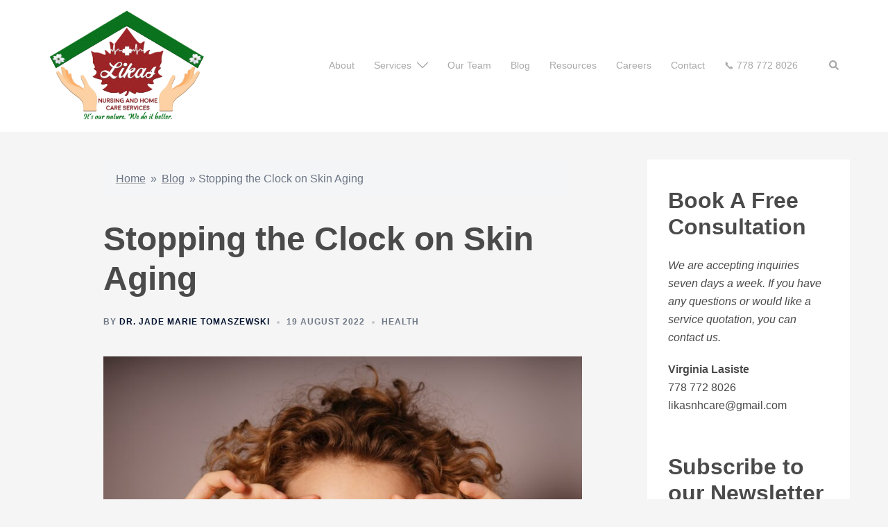

--- FILE ---
content_type: text/html; charset=UTF-8
request_url: https://likasnursing.com/blog/stopping-the-clock-on-skin-aging/
body_size: 21173
content:
<!DOCTYPE html><html lang=en-CA><head><meta charset="UTF-8"><meta name="viewport" content="width=device-width, initial-scale=1"><link rel=profile href=http://gmpg.org/xfn/11><link rel=pingback href=https://likasnursing.com/xmlrpc.php><meta name='robots' content='index, follow, max-image-preview:large, max-snippet:-1, max-video-preview:-1'><title>Stopping the Clock on Skin Aging</title><meta name="description" content="We all age and expect skin changes with the years, but these can be accelerated by environmental and lifestyle factors. Skin aging can be described by the appearance of wrinkles, age spots, dryness, loss of skin tone and elasticity (sagging), and discoloration. Hair is also affected by hair loss and graying."><link rel=canonical href=https://likasnursing.com/blog/stopping-the-clock-on-skin-aging/ ><meta property="og:locale" content="en_US"><meta property="og:type" content="article"><meta property="og:title" content="Stopping the Clock on Skin Aging"><meta property="og:description" content="We all age and expect skin changes with the years, but these can be accelerated by environmental and lifestyle factors. Skin aging can be described by the appearance of wrinkles, age spots, dryness, loss of skin tone and elasticity (sagging), and discoloration. Hair is also affected by hair loss and graying."><meta property="og:url" content="https://likasnursing.com/blog/stopping-the-clock-on-skin-aging/"><meta property="og:site_name" content="Likas Nursing &amp; Home Care Services"><meta property="article:published_time" content="2022-08-19T21:13:40+00:00"><meta property="article:modified_time" content="2023-08-06T04:14:49+00:00"><meta property="og:image" content="https://likasnursing.com/wp-content/uploads/2022/08/woman-holding-orange-scaled.jpg"><meta property="og:image:width" content="800"><meta property="og:image:height" content="665"><meta property="og:image:type" content="image/jpeg"><meta name="author" content="Dr. Jade Marie Tomaszewski"><meta name="twitter:card" content="summary_large_image"><meta name="twitter:label1" content="Written by"><meta name="twitter:data1" content="Dr. Jade Marie Tomaszewski"><meta name="twitter:label2" content="Est. reading time"><meta name="twitter:data2" content="4 minutes"> <script type=application/ld+json class=yoast-schema-graph>{"@context":"https://schema.org","@graph":[{"@type":"Article","@id":"https://likasnursing.com/blog/stopping-the-clock-on-skin-aging/#article","isPartOf":{"@id":"https://likasnursing.com/blog/stopping-the-clock-on-skin-aging/"},"author":{"name":"Dr. Jade Marie Tomaszewski","@id":"https://likasnursing.com/#/schema/person/2541d93bda3f647285f74a5f6864c758"},"headline":"Stopping the Clock on Skin Aging","datePublished":"2022-08-19T21:13:40+00:00","dateModified":"2023-08-06T04:14:49+00:00","mainEntityOfPage":{"@id":"https://likasnursing.com/blog/stopping-the-clock-on-skin-aging/"},"wordCount":663,"commentCount":0,"image":{"@id":"https://likasnursing.com/blog/stopping-the-clock-on-skin-aging/#primaryimage"},"thumbnailUrl":"https://likasnursing.com/wp-content/uploads/2022/08/woman-holding-orange-scaled.jpg","articleSection":["Health"],"inLanguage":"en-CA","potentialAction":[{"@type":"CommentAction","name":"Comment","target":["https://likasnursing.com/blog/stopping-the-clock-on-skin-aging/#respond"]}]},{"@type":"WebPage","@id":"https://likasnursing.com/blog/stopping-the-clock-on-skin-aging/","url":"https://likasnursing.com/blog/stopping-the-clock-on-skin-aging/","name":"Stopping the Clock on Skin Aging","isPartOf":{"@id":"https://likasnursing.com/#website"},"primaryImageOfPage":{"@id":"https://likasnursing.com/blog/stopping-the-clock-on-skin-aging/#primaryimage"},"image":{"@id":"https://likasnursing.com/blog/stopping-the-clock-on-skin-aging/#primaryimage"},"thumbnailUrl":"https://likasnursing.com/wp-content/uploads/2022/08/woman-holding-orange-scaled.jpg","datePublished":"2022-08-19T21:13:40+00:00","dateModified":"2023-08-06T04:14:49+00:00","author":{"@id":"https://likasnursing.com/#/schema/person/2541d93bda3f647285f74a5f6864c758"},"description":"We all age and expect skin changes with the years, but these can be accelerated by environmental and lifestyle factors. Skin aging can be described by the appearance of wrinkles, age spots, dryness, loss of skin tone and elasticity (sagging), and discoloration. Hair is also affected by hair loss and graying.","breadcrumb":{"@id":"https://likasnursing.com/blog/stopping-the-clock-on-skin-aging/#breadcrumb"},"inLanguage":"en-CA","potentialAction":[{"@type":"ReadAction","target":["https://likasnursing.com/blog/stopping-the-clock-on-skin-aging/"]}]},{"@type":"ImageObject","inLanguage":"en-CA","@id":"https://likasnursing.com/blog/stopping-the-clock-on-skin-aging/#primaryimage","url":"https://likasnursing.com/wp-content/uploads/2022/08/woman-holding-orange-scaled.jpg","contentUrl":"https://likasnursing.com/wp-content/uploads/2022/08/woman-holding-orange-scaled.jpg","width":800,"height":665,"caption":"Woman Holding Orange"},{"@type":"BreadcrumbList","@id":"https://likasnursing.com/blog/stopping-the-clock-on-skin-aging/#breadcrumb","itemListElement":[{"@type":"ListItem","position":1,"name":"Home","item":"https://likasnursing.com/"},{"@type":"ListItem","position":2,"name":"Blog","item":"https://likasnursing.com/blog/"},{"@type":"ListItem","position":3,"name":"Stopping the Clock on Skin Aging"}]},{"@type":"WebSite","@id":"https://likasnursing.com/#website","url":"https://likasnursing.com/","name":"Likas Nursing &amp; Home Care Services","description":"","potentialAction":[{"@type":"SearchAction","target":{"@type":"EntryPoint","urlTemplate":"https://likasnursing.com/?s={search_term_string}"},"query-input":{"@type":"PropertyValueSpecification","valueRequired":true,"valueName":"search_term_string"}}],"inLanguage":"en-CA"},{"@type":"Person","@id":"https://likasnursing.com/#/schema/person/2541d93bda3f647285f74a5f6864c758","name":"Dr. Jade Marie Tomaszewski","image":{"@type":"ImageObject","inLanguage":"en-CA","@id":"https://likasnursing.com/#/schema/person/image/","url":"https://secure.gravatar.com/avatar/a16cf457a7d191ecf31425d288e50d8c80430c96a09b4380d0aa1c366d4bf2ac?s=96&d=identicon&r=g","contentUrl":"https://secure.gravatar.com/avatar/a16cf457a7d191ecf31425d288e50d8c80430c96a09b4380d0aa1c366d4bf2ac?s=96&d=identicon&r=g","caption":"Dr. Jade Marie Tomaszewski"},"description":"Dr. Jade Marie Tomaszewski is a pathologist-in-training at McGill University, where she also did her degree in MSc Pathology. She obtained her medical degree (MD) from the University of the Philippines, after completing a BSc in Molecular Biology and Biotechnology. With her previous experience in health education and as a student journalist, she strives to make medicine more comprehensible to the public. You can follow her on LinkedIn and Twitter.","url":"https://likasnursing.com/blog/author/drjade/"}]}</script> <link rel=dns-prefetch href=//hcaptcha.com><link rel=alternate type=application/rss+xml title="Likas Nursing &amp; Home Care Services &raquo; Feed" href=https://likasnursing.com/feed/ ><style id=wp-img-auto-sizes-contain-inline-css>img:is([sizes=auto i],[sizes^="auto," i]){contain-intrinsic-size:3000px 1500px}</style><link rel=stylesheet id=sydney-bootstrap-css href='https://likasnursing.com/wp-content/themes/sydney/css/bootstrap/bootstrap.min.css?ver=1' type=text/css media=all><style id=wp-block-library-inline-css>/*<![CDATA[*/:root{--wp-block-synced-color:#7a00df;--wp-block-synced-color--rgb:122,0,223;--wp-bound-block-color:var(--wp-block-synced-color);--wp-editor-canvas-background:#ddd;--wp-admin-theme-color:#007cba;--wp-admin-theme-color--rgb:0,124,186;--wp-admin-theme-color-darker-10:#006ba1;--wp-admin-theme-color-darker-10--rgb:0,107,160.5;--wp-admin-theme-color-darker-20:#005a87;--wp-admin-theme-color-darker-20--rgb:0,90,135;--wp-admin-border-width-focus:2px}@media (min-resolution:192dpi){:root{--wp-admin-border-width-focus:1.5px}}.wp-element-button{cursor:pointer}:root .has-very-light-gray-background-color{background-color:#eee}:root .has-very-dark-gray-background-color{background-color:#313131}:root .has-very-light-gray-color{color:#eee}:root .has-very-dark-gray-color{color:#313131}:root .has-vivid-green-cyan-to-vivid-cyan-blue-gradient-background{background:linear-gradient(135deg,#00d084,#0693e3)}:root .has-purple-crush-gradient-background{background:linear-gradient(135deg,#34e2e4,#4721fb 50%,#ab1dfe)}:root .has-hazy-dawn-gradient-background{background:linear-gradient(135deg,#faaca8,#dad0ec)}:root .has-subdued-olive-gradient-background{background:linear-gradient(135deg,#fafae1,#67a671)}:root .has-atomic-cream-gradient-background{background:linear-gradient(135deg,#fdd79a,#004a59)}:root .has-nightshade-gradient-background{background:linear-gradient(135deg,#330968,#31cdcf)}:root .has-midnight-gradient-background{background:linear-gradient(135deg,#020381,#2874fc)}:root{--wp--preset--font-size--normal:16px;--wp--preset--font-size--huge:42px}.has-regular-font-size{font-size:1em}.has-larger-font-size{font-size:2.625em}.has-normal-font-size{font-size:var(--wp--preset--font-size--normal)}.has-huge-font-size{font-size:var(--wp--preset--font-size--huge)}.has-text-align-center{text-align:center}.has-text-align-left{text-align:left}.has-text-align-right{text-align:right}.has-fit-text{white-space:nowrap!important}#end-resizable-editor-section{display:none}.aligncenter{clear:both}.items-justified-left{justify-content:flex-start}.items-justified-center{justify-content:center}.items-justified-right{justify-content:flex-end}.items-justified-space-between{justify-content:space-between}.screen-reader-text{border:0;clip-path:inset(50%);height:1px;margin:-1px;overflow:hidden;padding:0;position:absolute;width:1px;word-wrap:normal!important}.screen-reader-text:focus{background-color:#ddd;clip-path:none;color:#444;display:block;font-size:1em;height:auto;left:5px;line-height:normal;padding:15px
23px 14px;text-decoration:none;top:5px;width:auto;z-index:100000}html :where(.has-border-color){border-style:solid}html :where([style*=border-top-color]){border-top-style:solid}html :where([style*=border-right-color]){border-right-style:solid}html :where([style*=border-bottom-color]){border-bottom-style:solid}html :where([style*=border-left-color]){border-left-style:solid}html :where([style*=border-width]){border-style:solid}html :where([style*=border-top-width]){border-top-style:solid}html :where([style*=border-right-width]){border-right-style:solid}html :where([style*=border-bottom-width]){border-bottom-style:solid}html :where([style*=border-left-width]){border-left-style:solid}html :where(img[class*=wp-image-]){height:auto;max-width:100%}:where(figure){margin:0
0 1em}html :where(.is-position-sticky){--wp-admin--admin-bar--position-offset:var(--wp-admin--admin-bar--height,0px)}@media screen and (max-width:600px){html:where(.is-position-sticky){--wp-admin--admin-bar--position-offset:0px}}/*]]>*/</style><style id=wp-block-heading-inline-css>h1:where(.wp-block-heading).has-background,h2:where(.wp-block-heading).has-background,h3:where(.wp-block-heading).has-background,h4:where(.wp-block-heading).has-background,h5:where(.wp-block-heading).has-background,h6:where(.wp-block-heading).has-background{padding:1.25em 2.375em}h1.has-text-align-left[style*=writing-mode]:where([style*=vertical-lr]),h1.has-text-align-right[style*=writing-mode]:where([style*=vertical-rl]),h2.has-text-align-left[style*=writing-mode]:where([style*=vertical-lr]),h2.has-text-align-right[style*=writing-mode]:where([style*=vertical-rl]),h3.has-text-align-left[style*=writing-mode]:where([style*=vertical-lr]),h3.has-text-align-right[style*=writing-mode]:where([style*=vertical-rl]),h4.has-text-align-left[style*=writing-mode]:where([style*=vertical-lr]),h4.has-text-align-right[style*=writing-mode]:where([style*=vertical-rl]),h5.has-text-align-left[style*=writing-mode]:where([style*=vertical-lr]),h5.has-text-align-right[style*=writing-mode]:where([style*=vertical-rl]),h6.has-text-align-left[style*=writing-mode]:where([style*=vertical-lr]),h6.has-text-align-right[style*=writing-mode]:where([style*=vertical-rl]){rotate:180deg}</style><style id=wp-block-paragraph-inline-css>.is-small-text{font-size:.875em}.is-regular-text{font-size:1em}.is-large-text{font-size:2.25em}.is-larger-text{font-size:3em}.has-drop-cap:not(:focus):first-letter {float:left;font-size:8.4em;font-style:normal;font-weight:100;line-height:.68;margin:.05em .1em 0 0;text-transform:uppercase}body.rtl .has-drop-cap:not(:focus):first-letter {float:none;margin-left:.1em}p.has-drop-cap.has-background{overflow:hidden}:root :where(p.has-background){padding:1.25em 2.375em}:where(p.has-text-color:not(.has-link-color)) a{color:inherit}p.has-text-align-left[style*="writing-mode:vertical-lr"],p.has-text-align-right[style*="writing-mode:vertical-rl"]{rotate:180deg}</style><style id=global-styles-inline-css>/*<![CDATA[*/:root{--wp--preset--aspect-ratio--square:1;--wp--preset--aspect-ratio--4-3:4/3;--wp--preset--aspect-ratio--3-4:3/4;--wp--preset--aspect-ratio--3-2:3/2;--wp--preset--aspect-ratio--2-3:2/3;--wp--preset--aspect-ratio--16-9:16/9;--wp--preset--aspect-ratio--9-16:9/16;--wp--preset--color--black:#000;--wp--preset--color--cyan-bluish-gray:#abb8c3;--wp--preset--color--white:#fff;--wp--preset--color--pale-pink:#f78da7;--wp--preset--color--vivid-red:#cf2e2e;--wp--preset--color--luminous-vivid-orange:#ff6900;--wp--preset--color--luminous-vivid-amber:#fcb900;--wp--preset--color--light-green-cyan:#7bdcb5;--wp--preset--color--vivid-green-cyan:#00d084;--wp--preset--color--pale-cyan-blue:#8ed1fc;--wp--preset--color--vivid-cyan-blue:#0693e3;--wp--preset--color--vivid-purple:#9b51e0;--wp--preset--color--global-color-1:var(--sydney-global-color-1);--wp--preset--color--global-color-2:var(--sydney-global-color-2);--wp--preset--color--global-color-3:var(--sydney-global-color-3);--wp--preset--color--global-color-4:var(--sydney-global-color-4);--wp--preset--color--global-color-5:var(--sydney-global-color-5);--wp--preset--color--global-color-6:var(--sydney-global-color-6);--wp--preset--color--global-color-7:var(--sydney-global-color-7);--wp--preset--color--global-color-8:var(--sydney-global-color-8);--wp--preset--color--global-color-9:var(--sydney-global-color-9);--wp--preset--gradient--vivid-cyan-blue-to-vivid-purple:linear-gradient(135deg,rgb(6,147,227) 0%,rgb(155,81,224) 100%);--wp--preset--gradient--light-green-cyan-to-vivid-green-cyan:linear-gradient(135deg,rgb(122,220,180) 0%,rgb(0,208,130) 100%);--wp--preset--gradient--luminous-vivid-amber-to-luminous-vivid-orange:linear-gradient(135deg,rgb(252,185,0) 0%,rgb(255,105,0) 100%);--wp--preset--gradient--luminous-vivid-orange-to-vivid-red:linear-gradient(135deg,rgb(255,105,0) 0%,rgb(207,46,46) 100%);--wp--preset--gradient--very-light-gray-to-cyan-bluish-gray:linear-gradient(135deg,rgb(238,238,238) 0%,rgb(169,184,195) 100%);--wp--preset--gradient--cool-to-warm-spectrum:linear-gradient(135deg,rgb(74,234,220) 0%,rgb(151,120,209) 20%,rgb(207,42,186) 40%,rgb(238,44,130) 60%,rgb(251,105,98) 80%,rgb(254,248,76) 100%);--wp--preset--gradient--blush-light-purple:linear-gradient(135deg,rgb(255,206,236) 0%,rgb(152,150,240) 100%);--wp--preset--gradient--blush-bordeaux:linear-gradient(135deg,rgb(254,205,165) 0%,rgb(254,45,45) 50%,rgb(107,0,62) 100%);--wp--preset--gradient--luminous-dusk:linear-gradient(135deg,rgb(255,203,112) 0%,rgb(199,81,192) 50%,rgb(65,88,208) 100%);--wp--preset--gradient--pale-ocean:linear-gradient(135deg,rgb(255,245,203) 0%,rgb(182,227,212) 50%,rgb(51,167,181) 100%);--wp--preset--gradient--electric-grass:linear-gradient(135deg,rgb(202,248,128) 0%,rgb(113,206,126) 100%);--wp--preset--gradient--midnight:linear-gradient(135deg,rgb(2,3,129) 0%,rgb(40,116,252) 100%);--wp--preset--font-size--small:13px;--wp--preset--font-size--medium:20px;--wp--preset--font-size--large:36px;--wp--preset--font-size--x-large:42px;--wp--preset--spacing--20:10px;--wp--preset--spacing--30:20px;--wp--preset--spacing--40:30px;--wp--preset--spacing--50:clamp(30px, 5vw, 60px);--wp--preset--spacing--60:clamp(30px, 7vw, 80px);--wp--preset--spacing--70:clamp(50px, 7vw, 100px);--wp--preset--spacing--80:clamp(50px, 10vw, 120px);--wp--preset--shadow--natural:6px 6px 9px rgba(0, 0, 0, 0.2);--wp--preset--shadow--deep:12px 12px 50px rgba(0, 0, 0, 0.4);--wp--preset--shadow--sharp:6px 6px 0px rgba(0, 0, 0, 0.2);--wp--preset--shadow--outlined:6px 6px 0px -3px rgb(255, 255, 255), 6px 6px rgb(0, 0, 0);--wp--preset--shadow--crisp:6px 6px 0px rgb(0, 0, 0)}:root{--wp--style--global--content-size:740px;--wp--style--global--wide-size:1140px}:where(body){margin:0}.wp-site-blocks{padding-top:var(--wp--style--root--padding-top);padding-bottom:var(--wp--style--root--padding-bottom)}.has-global-padding{padding-right:var(--wp--style--root--padding-right);padding-left:var(--wp--style--root--padding-left)}.has-global-padding>.alignfull{margin-right:calc(var(--wp--style--root--padding-right) * -1);margin-left:calc(var(--wp--style--root--padding-left) * -1)}.has-global-padding :where(:not(.alignfull.is-layout-flow)>.has-global-padding:not(.wp-block-block,.alignfull)){padding-right:0;padding-left:0}.has-global-padding :where(:not(.alignfull.is-layout-flow)>.has-global-padding:not(.wp-block-block,.alignfull))>.alignfull{margin-left:0;margin-right:0}.wp-site-blocks>.alignleft{float:left;margin-right:2em}.wp-site-blocks>.alignright{float:right;margin-left:2em}.wp-site-blocks>.aligncenter{justify-content:center;margin-left:auto;margin-right:auto}:where(.wp-site-blocks)>*{margin-block-start:24px;margin-block-end:0}:where(.wp-site-blocks)>:first-child{margin-block-start:0}:where(.wp-site-blocks)>:last-child{margin-block-end:0}:root{--wp--style--block-gap:24px}:root :where(.is-layout-flow)>:first-child{margin-block-start:0}:root :where(.is-layout-flow)>:last-child{margin-block-end:0}:root :where(.is-layout-flow)>*{margin-block-start:24px;margin-block-end:0}:root :where(.is-layout-constrained)>:first-child{margin-block-start:0}:root :where(.is-layout-constrained)>:last-child{margin-block-end:0}:root :where(.is-layout-constrained)>*{margin-block-start:24px;margin-block-end:0}:root :where(.is-layout-flex){gap:24px}:root :where(.is-layout-grid){gap:24px}.is-layout-flow>.alignleft{float:left;margin-inline-start:0;margin-inline-end:2em}.is-layout-flow>.alignright{float:right;margin-inline-start:2em;margin-inline-end:0}.is-layout-flow>.aligncenter{margin-left:auto !important;margin-right:auto !important}.is-layout-constrained>.alignleft{float:left;margin-inline-start:0;margin-inline-end:2em}.is-layout-constrained>.alignright{float:right;margin-inline-start:2em;margin-inline-end:0}.is-layout-constrained>.aligncenter{margin-left:auto !important;margin-right:auto !important}.is-layout-constrained>:where(:not(.alignleft):not(.alignright):not(.alignfull)){max-width:var(--wp--style--global--content-size);margin-left:auto !important;margin-right:auto !important}.is-layout-constrained>.alignwide{max-width:var(--wp--style--global--wide-size)}body .is-layout-flex{display:flex}.is-layout-flex{flex-wrap:wrap;align-items:center}.is-layout-flex>:is(*,div){margin:0}body .is-layout-grid{display:grid}.is-layout-grid>:is(*,div){margin:0}body{--wp--style--root--padding-top:0px;--wp--style--root--padding-right:0px;--wp--style--root--padding-bottom:0px;--wp--style--root--padding-left:0px}a:where(:not(.wp-element-button)){text-decoration:underline}:root :where(.wp-element-button,.wp-block-button__link){background-color:#32373c;border-width:0;color:#fff;font-family:inherit;font-size:inherit;font-style:inherit;font-weight:inherit;letter-spacing:inherit;line-height:inherit;padding-top:calc(0.667em + 2px);padding-right:calc(1.333em + 2px);padding-bottom:calc(0.667em + 2px);padding-left:calc(1.333em + 2px);text-decoration:none;text-transform:inherit}.has-black-color{color:var(--wp--preset--color--black) !important}.has-cyan-bluish-gray-color{color:var(--wp--preset--color--cyan-bluish-gray) !important}.has-white-color{color:var(--wp--preset--color--white) !important}.has-pale-pink-color{color:var(--wp--preset--color--pale-pink) !important}.has-vivid-red-color{color:var(--wp--preset--color--vivid-red) !important}.has-luminous-vivid-orange-color{color:var(--wp--preset--color--luminous-vivid-orange) !important}.has-luminous-vivid-amber-color{color:var(--wp--preset--color--luminous-vivid-amber) !important}.has-light-green-cyan-color{color:var(--wp--preset--color--light-green-cyan) !important}.has-vivid-green-cyan-color{color:var(--wp--preset--color--vivid-green-cyan) !important}.has-pale-cyan-blue-color{color:var(--wp--preset--color--pale-cyan-blue) !important}.has-vivid-cyan-blue-color{color:var(--wp--preset--color--vivid-cyan-blue) !important}.has-vivid-purple-color{color:var(--wp--preset--color--vivid-purple) !important}.has-global-color-1-color{color:var(--wp--preset--color--global-color-1) !important}.has-global-color-2-color{color:var(--wp--preset--color--global-color-2) !important}.has-global-color-3-color{color:var(--wp--preset--color--global-color-3) !important}.has-global-color-4-color{color:var(--wp--preset--color--global-color-4) !important}.has-global-color-5-color{color:var(--wp--preset--color--global-color-5) !important}.has-global-color-6-color{color:var(--wp--preset--color--global-color-6) !important}.has-global-color-7-color{color:var(--wp--preset--color--global-color-7) !important}.has-global-color-8-color{color:var(--wp--preset--color--global-color-8) !important}.has-global-color-9-color{color:var(--wp--preset--color--global-color-9) !important}.has-black-background-color{background-color:var(--wp--preset--color--black) !important}.has-cyan-bluish-gray-background-color{background-color:var(--wp--preset--color--cyan-bluish-gray) !important}.has-white-background-color{background-color:var(--wp--preset--color--white) !important}.has-pale-pink-background-color{background-color:var(--wp--preset--color--pale-pink) !important}.has-vivid-red-background-color{background-color:var(--wp--preset--color--vivid-red) !important}.has-luminous-vivid-orange-background-color{background-color:var(--wp--preset--color--luminous-vivid-orange) !important}.has-luminous-vivid-amber-background-color{background-color:var(--wp--preset--color--luminous-vivid-amber) !important}.has-light-green-cyan-background-color{background-color:var(--wp--preset--color--light-green-cyan) !important}.has-vivid-green-cyan-background-color{background-color:var(--wp--preset--color--vivid-green-cyan) !important}.has-pale-cyan-blue-background-color{background-color:var(--wp--preset--color--pale-cyan-blue) !important}.has-vivid-cyan-blue-background-color{background-color:var(--wp--preset--color--vivid-cyan-blue) !important}.has-vivid-purple-background-color{background-color:var(--wp--preset--color--vivid-purple) !important}.has-global-color-1-background-color{background-color:var(--wp--preset--color--global-color-1) !important}.has-global-color-2-background-color{background-color:var(--wp--preset--color--global-color-2) !important}.has-global-color-3-background-color{background-color:var(--wp--preset--color--global-color-3) !important}.has-global-color-4-background-color{background-color:var(--wp--preset--color--global-color-4) !important}.has-global-color-5-background-color{background-color:var(--wp--preset--color--global-color-5) !important}.has-global-color-6-background-color{background-color:var(--wp--preset--color--global-color-6) !important}.has-global-color-7-background-color{background-color:var(--wp--preset--color--global-color-7) !important}.has-global-color-8-background-color{background-color:var(--wp--preset--color--global-color-8) !important}.has-global-color-9-background-color{background-color:var(--wp--preset--color--global-color-9) !important}.has-black-border-color{border-color:var(--wp--preset--color--black) !important}.has-cyan-bluish-gray-border-color{border-color:var(--wp--preset--color--cyan-bluish-gray) !important}.has-white-border-color{border-color:var(--wp--preset--color--white) !important}.has-pale-pink-border-color{border-color:var(--wp--preset--color--pale-pink) !important}.has-vivid-red-border-color{border-color:var(--wp--preset--color--vivid-red) !important}.has-luminous-vivid-orange-border-color{border-color:var(--wp--preset--color--luminous-vivid-orange) !important}.has-luminous-vivid-amber-border-color{border-color:var(--wp--preset--color--luminous-vivid-amber) !important}.has-light-green-cyan-border-color{border-color:var(--wp--preset--color--light-green-cyan) !important}.has-vivid-green-cyan-border-color{border-color:var(--wp--preset--color--vivid-green-cyan) !important}.has-pale-cyan-blue-border-color{border-color:var(--wp--preset--color--pale-cyan-blue) !important}.has-vivid-cyan-blue-border-color{border-color:var(--wp--preset--color--vivid-cyan-blue) !important}.has-vivid-purple-border-color{border-color:var(--wp--preset--color--vivid-purple) !important}.has-global-color-1-border-color{border-color:var(--wp--preset--color--global-color-1) !important}.has-global-color-2-border-color{border-color:var(--wp--preset--color--global-color-2) !important}.has-global-color-3-border-color{border-color:var(--wp--preset--color--global-color-3) !important}.has-global-color-4-border-color{border-color:var(--wp--preset--color--global-color-4) !important}.has-global-color-5-border-color{border-color:var(--wp--preset--color--global-color-5) !important}.has-global-color-6-border-color{border-color:var(--wp--preset--color--global-color-6) !important}.has-global-color-7-border-color{border-color:var(--wp--preset--color--global-color-7) !important}.has-global-color-8-border-color{border-color:var(--wp--preset--color--global-color-8) !important}.has-global-color-9-border-color{border-color:var(--wp--preset--color--global-color-9) !important}.has-vivid-cyan-blue-to-vivid-purple-gradient-background{background:var(--wp--preset--gradient--vivid-cyan-blue-to-vivid-purple) !important}.has-light-green-cyan-to-vivid-green-cyan-gradient-background{background:var(--wp--preset--gradient--light-green-cyan-to-vivid-green-cyan) !important}.has-luminous-vivid-amber-to-luminous-vivid-orange-gradient-background{background:var(--wp--preset--gradient--luminous-vivid-amber-to-luminous-vivid-orange) !important}.has-luminous-vivid-orange-to-vivid-red-gradient-background{background:var(--wp--preset--gradient--luminous-vivid-orange-to-vivid-red) !important}.has-very-light-gray-to-cyan-bluish-gray-gradient-background{background:var(--wp--preset--gradient--very-light-gray-to-cyan-bluish-gray) !important}.has-cool-to-warm-spectrum-gradient-background{background:var(--wp--preset--gradient--cool-to-warm-spectrum) !important}.has-blush-light-purple-gradient-background{background:var(--wp--preset--gradient--blush-light-purple) !important}.has-blush-bordeaux-gradient-background{background:var(--wp--preset--gradient--blush-bordeaux) !important}.has-luminous-dusk-gradient-background{background:var(--wp--preset--gradient--luminous-dusk) !important}.has-pale-ocean-gradient-background{background:var(--wp--preset--gradient--pale-ocean) !important}.has-electric-grass-gradient-background{background:var(--wp--preset--gradient--electric-grass) !important}.has-midnight-gradient-background{background:var(--wp--preset--gradient--midnight) !important}.has-small-font-size{font-size:var(--wp--preset--font-size--small) !important}.has-medium-font-size{font-size:var(--wp--preset--font-size--medium) !important}.has-large-font-size{font-size:var(--wp--preset--font-size--large) !important}.has-x-large-font-size{font-size:var(--wp--preset--font-size--x-large) !important}/*]]>*/</style><link rel=stylesheet id=contact-form-7-css href='https://likasnursing.com/wp-content/plugins/contact-form-7/includes/css/styles.css?ver=6.1.4' type=text/css media=all><link rel=stylesheet id=sydney-comments-css href='https://likasnursing.com/wp-content/themes/sydney/css/components/comments.min.css?ver=20220824' type=text/css media=all><link rel=stylesheet id=sydney-style-min-css href='https://likasnursing.com/wp-content/themes/sydney/css/styles.min.css?ver=20250404' type=text/css media=all><style id=sydney-style-min-inline-css>/*<![CDATA[*/.woocommerce ul.products
li.product{text-align:center}html{scroll-behavior:smooth}.header-image{background-size:cover}.header-image{height:300px}:root{--sydney-global-color-1:;--sydney-global-color-2:#B73D3D;--sydney-global-color-3:#233452;--sydney-global-color-4:#00102E;--sydney-global-color-5:#6d7685;--sydney-global-color-6:#00102E;--sydney-global-color-7:#F4F5F7;--sydney-global-color-8:#dbdbdb;--sydney-global-color-9:#fff}.llms-student-dashboard .llms-button-secondary:hover,.llms-button-action:hover,.read-more-gt,.widget-area .widget_fp_social a,#mainnav ul li a:hover,.sydney_contact_info_widget span,.roll-team .team-content .name,.roll-team .team-item .team-pop .team-social li:hover a,.roll-infomation li.address:before,.roll-infomation li.phone:before,.roll-infomation li.email:before,.roll-testimonials .name,.roll-button.border,.roll-button:hover,.roll-icon-list .icon i,.roll-icon-list .content h3 a:hover,.roll-icon-box.white .content h3 a,.roll-icon-box .icon i,.roll-icon-box .content h3 a:hover,.switcher-container .switcher-icon a:focus,.go-top:hover,.hentry .meta-post a:hover,#mainnav > ul > li > a.active,#mainnav > ul > li > a:hover,button:hover,input[type="button"]:hover,input[type="reset"]:hover,input[type="submit"]:hover,.text-color,.social-menu-widget a,.social-menu-widget a:hover,.archive .team-social li a,a,h1 a,h2 a,h3 a,h4 a,h5 a,h6 a,.classic-alt .meta-post a,.single .hentry .meta-post a,.content-area.modern .hentry .meta-post span:before,.content-area.modern .post-cat{color:var(--sydney-global-color-1)}.llms-student-dashboard .llms-button-secondary,.llms-button-action,.woocommerce #respond input#submit,.woocommerce a.button,.woocommerce button.button,.woocommerce input.button,.project-filter li a.active,.project-filter li a:hover,.preloader .pre-bounce1,.preloader .pre-bounce2,.roll-team .team-item .team-pop,.roll-progress .progress-animate,.roll-socials li a:hover,.roll-project .project-item .project-pop,.roll-project .project-filter li.active,.roll-project .project-filter li:hover,.roll-button.light:hover,.roll-button.border:hover,.roll-button,.roll-icon-box.white .icon,.owl-theme .owl-controls .owl-page.active span,.owl-theme .owl-controls.clickable .owl-page:hover span,.go-top,.bottom .socials li:hover a,.sidebar .widget:before,.blog-pagination ul li.active,.blog-pagination ul li:hover a,.content-area .hentry:after,.text-slider .maintitle:after,.error-wrap #search-submit:hover,#mainnav .sub-menu li:hover > a,#mainnav ul li ul:after,button,input[type="button"],input[type="reset"],input[type="submit"],.panel-grid-cell .widget-title:after,.cart-amount{background-color:var(--sydney-global-color-1)}.llms-student-dashboard .llms-button-secondary,.llms-student-dashboard .llms-button-secondary:hover,.llms-button-action,.llms-button-action:hover,.roll-socials li a:hover,.roll-socials li a,.roll-button.light:hover,.roll-button.border,.roll-button,.roll-icon-list .icon,.roll-icon-box .icon,.owl-theme .owl-controls .owl-page span,.comment .comment-detail,.widget-tags .tag-list a:hover,.blog-pagination ul li,.error-wrap #search-submit:hover,textarea:focus,input[type="text"]:focus,input[type="password"]:focus,input[type="date"]:focus,input[type="number"]:focus,input[type="email"]:focus,input[type="url"]:focus,input[type="search"]:focus,input[type="tel"]:focus,button,input[type="button"],input[type="reset"],input[type="submit"],.archive .team-social li
a{border-color:var(--sydney-global-color-1)}.sydney_contact_info_widget
span{fill:var(--sydney-global-color-1)}.go-top:hover
svg{stroke:var(--sydney-global-color-1)}.site-header.float-header{background-color:rgba(0,0,0,0.9)}@media only screen and (max-width:1024px){.site-header{background-color:#000}}#mainnav ul li a,#mainnav ul li::before{color:#fff}#mainnav .sub-menu li
a{color:#fff}#mainnav .sub-menu li
a{background:#1c1c1c}.text-slider .maintitle,.text-slider
.subtitle{color:#fff}body{color:#222}#secondary{background-color:#fff}#secondary,#secondary a:not(.wp-block-button__link){color:#4a4a4a}.btn-menu .sydney-svg-icon{fill:#fff}#mainnav ul li a:hover,.main-header #mainnav .menu>li>a:hover{color:#d8d8d8}.overlay{background-color:#000}.page-wrap{padding-top:83px}.page-wrap{padding-bottom:100px}@media only screen and (max-width:1025px){.mobile-slide{display:block}.slide-item{background-image:none !important}.header-slider{}.slide-item{height:auto !important}.slide-inner{min-height:initial}}.go-top.show{border-radius:2px;bottom:10px}.go-top.position-right{right:20px}.go-top.position-left{left:20px}.go-top{background-color:}.go-top:hover{background-color:}.go-top{color:}.go-top
svg{stroke:}.go-top:hover{color:}.go-top:hover
svg{stroke:}.go-top .sydney-svg-icon,.go-top .sydney-svg-icon
svg{width:16px;height:16px}.go-top{padding:15px}@media (min-width:992px){.site-info{font-size:16px}}@media (min-width:576px) and (max-width:991px){.site-info{font-size:16px}}@media (max-width:575px){.site-info{font-size:16px}}.site-info{border-top:0 solid rgba(255,255,255,0.1)}.footer-widgets-grid{gap:30px}@media (min-width:992px){.footer-widgets-grid{padding-top:95px;padding-bottom:95px}}@media (min-width:576px) and (max-width:991px){.footer-widgets-grid{padding-top:60px;padding-bottom:60px}}@media (max-width:575px){.footer-widgets-grid{padding-top:60px;padding-bottom:60px}}@media (min-width:992px){.sidebar-column .widget .widget-title{font-size:22px}}@media (min-width:576px) and (max-width:991px){.sidebar-column .widget .widget-title{font-size:22px}}@media (max-width:575px){.sidebar-column .widget .widget-title{font-size:22px}}@media (min-width:992px){.footer-widgets{font-size:16px}}@media (min-width:576px) and (max-width:991px){.footer-widgets{font-size:16px}}@media (max-width:575px){.footer-widgets{font-size:16px}}.footer-widgets{background-color:#363636}.sidebar-column .widget .widget-title{color:}.sidebar-column .widget h1,.sidebar-column .widget h2,.sidebar-column .widget h3,.sidebar-column .widget h4,.sidebar-column .widget h5,.sidebar-column .widget
h6{color:}.sidebar-column
.widget{color:#fff}#sidebar-footer .widget
a{color:#fff}#sidebar-footer .widget a:hover{color:}.site-footer{background-color:#363636}.site-info,.site-info
a{color:#fff}.site-info .sydney-svg-icon
svg{fill:#fff}.site-info{padding-top:20px;padding-bottom:20px}@media (min-width:992px){button,.roll-button,a.button,.wp-block-button__link,.wp-block-button.is-style-outline a,input[type="button"],input[type="reset"],input[type="submit"]{padding-top:12px;padding-bottom:12px}}@media (min-width:576px) and (max-width:991px){button,.roll-button,a.button,.wp-block-button__link,.wp-block-button.is-style-outline a,input[type="button"],input[type="reset"],input[type="submit"]{padding-top:12px;padding-bottom:12px}}@media (max-width:575px){button,.roll-button,a.button,.wp-block-button__link,.wp-block-button.is-style-outline a,input[type="button"],input[type="reset"],input[type="submit"]{padding-top:12px;padding-bottom:12px}}@media (min-width:992px){button,.roll-button,a.button,.wp-block-button__link,.wp-block-button.is-style-outline a,input[type="button"],input[type="reset"],input[type="submit"]{padding-left:35px;padding-right:35px}}@media (min-width:576px) and (max-width:991px){button,.roll-button,a.button,.wp-block-button__link,.wp-block-button.is-style-outline a,input[type="button"],input[type="reset"],input[type="submit"]{padding-left:35px;padding-right:35px}}@media (max-width:575px){button,.roll-button,a.button,.wp-block-button__link,.wp-block-button.is-style-outline a,input[type="button"],input[type="reset"],input[type="submit"]{padding-left:35px;padding-right:35px}}button,.roll-button,a.button,.wp-block-button__link,input[type="button"],input[type="reset"],input[type="submit"]{border-radius:0}@media (min-width:992px){button,.roll-button,a.button,.wp-block-button__link,input[type="button"],input[type="reset"],input[type="submit"]{font-size:14px}}@media (min-width:576px) and (max-width:991px){button,.roll-button,a.button,.wp-block-button__link,input[type="button"],input[type="reset"],input[type="submit"]{font-size:14px}}@media (max-width:575px){button,.roll-button,a.button,.wp-block-button__link,input[type="button"],input[type="reset"],input[type="submit"]{font-size:14px}}button,.roll-button,a.button,.wp-block-button__link,input[type="button"],input[type="reset"],input[type="submit"]{text-transform:uppercase}button,.wp-element-button,div.wpforms-container-full:not(.wpforms-block) .wpforms-form input[type=submit],div.wpforms-container-full:not(.wpforms-block) .wpforms-form button[type=submit],div.wpforms-container-full:not(.wpforms-block) .wpforms-form .wpforms-page-button,.roll-button,a.button,.wp-block-button__link,input[type="button"],input[type="reset"],input[type="submit"]{background-color:}button:hover,.wp-element-button:hover,div.wpforms-container-full:not(.wpforms-block) .wpforms-form input[type=submit]:hover,div.wpforms-container-full:not(.wpforms-block) .wpforms-form button[type=submit]:hover,div.wpforms-container-full:not(.wpforms-block) .wpforms-form .wpforms-page-button:hover,.roll-button:hover,a.button:hover,.wp-block-button__link:hover,input[type="button"]:hover,input[type="reset"]:hover,input[type="submit"]:hover{background-color:}button,#sidebar-footer a.wp-block-button__link,.wp-element-button,div.wpforms-container-full:not(.wpforms-block) .wpforms-form input[type=submit],div.wpforms-container-full:not(.wpforms-block) .wpforms-form button[type=submit],div.wpforms-container-full:not(.wpforms-block) .wpforms-form .wpforms-page-button,.checkout-button.button,a.button,.wp-block-button__link,input[type="button"],input[type="reset"],input[type="submit"]{color:}button:hover,#sidebar-footer .wp-block-button__link:hover,.wp-element-button:hover,div.wpforms-container-full:not(.wpforms-block) .wpforms-form input[type=submit]:hover,div.wpforms-container-full:not(.wpforms-block) .wpforms-form button[type=submit]:hover,div.wpforms-container-full:not(.wpforms-block) .wpforms-form .wpforms-page-button:hover,.roll-button:hover,a.button:hover,.wp-block-button__link:hover,input[type="button"]:hover,input[type="reset"]:hover,input[type="submit"]:hover{color:}.is-style-outline .wp-block-button__link,div.wpforms-container-full:not(.wpforms-block) .wpforms-form input[type=submit],div.wpforms-container-full:not(.wpforms-block) .wpforms-form button[type=submit],div.wpforms-container-full:not(.wpforms-block) .wpforms-form .wpforms-page-button,.roll-button,.wp-block-button__link.is-style-outline,button,a.button,.wp-block-button__link,input[type="button"],input[type="reset"],input[type="submit"]{border-color:}button:hover,div.wpforms-container-full:not(.wpforms-block) .wpforms-form input[type=submit]:hover,div.wpforms-container-full:not(.wpforms-block) .wpforms-form button[type=submit]:hover,div.wpforms-container-full:not(.wpforms-block) .wpforms-form .wpforms-page-button:hover,.roll-button:hover,a.button:hover,.wp-block-button__link:hover,input[type="button"]:hover,input[type="reset"]:hover,input[type="submit"]:hover{border-color:}.posts-layout .list-image{width:30%}.posts-layout .list-content{width:70%}.content-area:not(.layout4):not(.layout6) .posts-layout .entry-thumb{margin:0
0 24px 0}.layout4 .entry-thumb,.layout6 .entry-thumb{margin:0
24px 0 0}.layout6 article:nth-of-type(even) .list-image .entry-thumb{margin:0
0 0 24px}.posts-layout .entry-header{margin-bottom:24px}.posts-layout .entry-meta.below-excerpt{margin:15px
0 0}.posts-layout .entry-meta.above-title{margin:0
0 15px}.single .entry-header .entry-title{color:#4a4a4a}.single .entry-header .entry-meta,.single .entry-header .entry-meta
a{color:}@media (min-width:992px){.single .entry-meta{font-size:12px}}@media (min-width:576px) and (max-width:991px){.single .entry-meta{font-size:12px}}@media (max-width:575px){.single .entry-meta{font-size:12px}}@media (min-width:992px){.single .entry-header .entry-title{font-size:48px}}@media (min-width:576px) and (max-width:991px){.single .entry-header .entry-title{font-size:32px}}@media (max-width:575px){.single .entry-header .entry-title{font-size:32px}}.posts-layout .entry-post{color:#222}.posts-layout .entry-title
a{color:#4a4a4a}.posts-layout .author,.posts-layout .entry-meta
a{color:#6d7685}@media (min-width:992px){.posts-layout .entry-post{font-size:16px}}@media (min-width:576px) and (max-width:991px){.posts-layout .entry-post{font-size:16px}}@media (max-width:575px){.posts-layout .entry-post{font-size:16px}}@media (min-width:992px){.posts-layout .entry-meta{font-size:12px}}@media (min-width:576px) and (max-width:991px){.posts-layout .entry-meta{font-size:12px}}@media (max-width:575px){.posts-layout .entry-meta{font-size:12px}}@media (min-width:992px){.posts-layout .entry-title{font-size:32px}}@media (min-width:576px) and (max-width:991px){.posts-layout .entry-title{font-size:32px}}@media (max-width:575px){.posts-layout .entry-title{font-size:32px}}.single .entry-header{margin-bottom:40px}.single .entry-thumb{margin-bottom:40px}.single .entry-meta-above{margin-bottom:24px}.single .entry-meta-below{margin-top:24px}@media (min-width:992px){.custom-logo-link
img{max-width:160px}}@media (min-width:576px) and (max-width:991px){.custom-logo-link
img{max-width:100px}}@media (max-width:575px){.custom-logo-link
img{max-width:100px}}.top-header-row,.site-header-inner,.bottom-header-inner{border-bottom:0 solid rgba(255,255,255,0.1)}.main-header,.bottom-header-row{border:0}.top-header-row{border-bottom:1px solid rgba(255,255,255,0.1)}.main-header:not(.sticky-active),.header-search-form{background-color:#fff}.main-header.sticky-active{background-color:}.main-header .site-title a,.main-header .site-description,.main-header #mainnav .menu > li > a,#mainnav .nav-menu > li > a,.main-header .header-contact
a{color:#a8a8a8}.main-header .sydney-svg-icon svg,.main-header .dropdown-symbol .sydney-svg-icon
svg{fill:#a8a8a8}.sticky-active .main-header .site-title a,.sticky-active .main-header .site-description,.sticky-active .main-header #mainnav .menu > li > a,.sticky-active .main-header .header-contact a,.sticky-active .main-header .logout-link,.sticky-active .main-header .html-item,.sticky-active .main-header .sydney-login-toggle{color:}.sticky-active .main-header .sydney-svg-icon svg,.sticky-active .main-header .dropdown-symbol .sydney-svg-icon
svg{fill:}.bottom-header-row{background-color:}.bottom-header-row,.bottom-header-row .header-contact a,.bottom-header-row #mainnav .menu>li>a{color:}.bottom-header-row #mainnav .menu>li>a:hover{color:#803D3D}.bottom-header-row .header-item svg,.dropdown-symbol .sydney-svg-icon
svg{fill:}.main-header .site-header-inner,.main-header .top-header-row{padding-top:15px;padding-bottom:15px}.bottom-header-inner{padding-top:15px;padding-bottom:15px}.bottom-header-row #mainnav ul ul li,.main-header #mainnav ul ul
li{background-color:#fff}.bottom-header-row #mainnav ul ul li a,.bottom-header-row #mainnav ul ul li:hover a,.main-header #mainnav ul ul li:hover a,.main-header #mainnav ul ul li
a{color:}.bottom-header-row #mainnav ul ul li svg,.main-header #mainnav ul ul li
svg{fill:}.header-item .sydney-svg-icon{width:px;height:px}.header-item .sydney-svg-icon
svg{max-height:-2px}.header-search-form{background-color:}#mainnav .sub-menu li:hover>a,.main-header #mainnav ul ul li:hover>a{color:}.main-header-cart .count-number{color:}.main-header-cart .widget_shopping_cart .widgettitle:after,.main-header-cart .widget_shopping_cart .woocommerce-mini-cart__buttons:before{background-color:rgba(33,33,33,0.9)}.sydney-offcanvas-menu .mainnav ul li,.mobile-header-item.offcanvas-items,.mobile-header-item.offcanvas-items .social-profile{text-align:left}.sydney-offcanvas-menu #mainnav ul
li{text-align:left}.sydney-offcanvas-menu #mainnav ul ul
a{color:}.sydney-offcanvas-menu #mainnav>div>ul>li>a{font-size:18px}.sydney-offcanvas-menu #mainnav ul ul li
a{font-size:16px}.sydney-offcanvas-menu .mainnav
a{padding:10px
0}#masthead-mobile{background-color:#fff}#masthead-mobile .site-description,#masthead-mobile a:not(.button){color:#a8a8a8}#masthead-mobile
svg{fill:#a8a8a8}.mobile-header{padding-top:15px;padding-bottom:15px}.sydney-offcanvas-menu{background-color:#fff}.offcanvas-header-custom-text,.sydney-offcanvas-menu,.sydney-offcanvas-menu #mainnav a:not(.button),.sydney-offcanvas-menu a:not(.button){color:#a8a8a8}.sydney-offcanvas-menu svg,.sydney-offcanvas-menu .dropdown-symbol .sydney-svg-icon
svg{fill:#a8a8a8}@media (min-width:992px){.site-logo{max-height:160px}}@media (min-width:576px) and (max-width:991px){.site-logo{max-height:100px}}@media (max-width:575px){.site-logo{max-height:100px}}.site-title a,.site-title a:visited,.main-header .site-title a,.main-header .site-title a:visited{color:}.site-description,.main-header .site-description{color:}@media (min-width:992px){.site-title{font-size:32px}}@media (min-width:576px) and (max-width:991px){.site-title{font-size:24px}}@media (max-width:575px){.site-title{font-size:20px}}@media (min-width:992px){.site-description{font-size:16px}}@media (min-width:576px) and (max-width:991px){.site-description{font-size:16px}}@media (max-width:575px){.site-description{font-size:16px}}#mainnav>div>ul>li>a{text-transform:}@media (min-width:992px){#mainnav>div>ul>li{font-size:14px}}@media (min-width:576px) and (max-width:991px){#mainnav>div>ul>li{font-size:14px}}@media (max-width:575px){#mainnav>div>ul>li{font-size:14px}}@media (min-width:992px){.header-item{font-size:14px}}@media (min-width:576px) and (max-width:991px){.header-item{font-size:14px}}@media (max-width:575px){.header-item{font-size:14px}}h1,h2,h3,h4,h5,h6,.site-title{text-decoration:;text-transform:;font-style:;line-height:1.2;letter-spacing:px}@media (min-width:992px){h1:not(.site-title){font-size:52px}}@media (min-width:576px) and (max-width:991px){h1:not(.site-title){font-size:42px}}@media (max-width:575px){h1:not(.site-title){font-size:32px}}@media (min-width:992px){h2{font-size:42px}}@media (min-width:576px) and (max-width:991px){h2{font-size:32px}}@media (max-width:575px){h2{font-size:24px}}@media (min-width:992px){h3{font-size:32px}}@media (min-width:576px) and (max-width:991px){h3{font-size:24px}}@media (max-width:575px){h3{font-size:20px}}@media (min-width:992px){h4{font-size:24px}}@media (min-width:576px) and (max-width:991px){h4{font-size:18px}}@media (max-width:575px){h4{font-size:16px}}@media (min-width:992px){h5{font-size:20px}}@media (min-width:576px) and (max-width:991px){h5{font-size:16px}}@media (max-width:575px){h5{font-size:16px}}@media (min-width:992px){h6{font-size:18px}}@media (min-width:576px) and (max-width:991px){h6{font-size:16px}}@media (max-width:575px){h6{font-size:16px}}p,.posts-layout .entry-post{text-decoration:}body,.posts-layout .entry-post{text-transform:;font-style:;line-height:1.68;letter-spacing:px}@media (min-width:992px){body{font-size:16px}}@media (min-width:576px) and (max-width:991px){body{font-size:16px}}@media (max-width:575px){body{font-size:16px}}@media (min-width:992px){.woocommerce div.product .product-gallery-summary .entry-title{font-size:32px}}@media (min-width:576px) and (max-width:991px){.woocommerce div.product .product-gallery-summary .entry-title{font-size:32px}}@media (max-width:575px){.woocommerce div.product .product-gallery-summary .entry-title{font-size:32px}}@media (min-width:992px){.woocommerce div.product .product-gallery-summary .price
.amount{font-size:24px}}@media (min-width:576px) and (max-width:991px){.woocommerce div.product .product-gallery-summary .price
.amount{font-size:24px}}@media (max-width:575px){.woocommerce div.product .product-gallery-summary .price
.amount{font-size:24px}}.woocommerce ul.products li.product .col-md-7 > *,.woocommerce ul.products li.product .col-md-8 > *,.woocommerce ul.products li.product>*{margin-bottom:12px}.wc-block-grid__product-onsale,span.onsale{border-radius:0;top:20px!important;left:20px!important}.wc-block-grid__product-onsale,.products
span.onsale{left:auto!important;right:20px}.wc-block-grid__product-onsale,span.onsale{color:}.wc-block-grid__product-onsale,span.onsale{background-color:}ul.wc-block-grid__products li.wc-block-grid__product .wc-block-grid__product-title,ul.wc-block-grid__products li.wc-block-grid__product .woocommerce-loop-product__title,ul.wc-block-grid__products li.product .wc-block-grid__product-title,ul.wc-block-grid__products li.product .woocommerce-loop-product__title,ul.products li.wc-block-grid__product .wc-block-grid__product-title,ul.products li.wc-block-grid__product .woocommerce-loop-product__title,ul.products li.product .wc-block-grid__product-title,ul.products li.product .woocommerce-loop-product__title,ul.products li.product .woocommerce-loop-category__title,.woocommerce-loop-product__title .botiga-wc-loop-product__title{color:}a.wc-forward:not(.checkout-button){color:}a.wc-forward:not(.checkout-button):hover{color:#803D3D}.woocommerce-pagination li .page-numbers:hover{color:}.woocommerce-sorting-wrapper{border-color:rgba(33,33,33,0.9)}ul.products li.product-category .woocommerce-loop-category__title{text-align:center}ul.products li.product-category > a,ul.products li.product-category>a>img{border-radius:0}.entry-content a:not(.button):not(.elementor-button-link):not(.wp-block-button__link){color:#B73D3D}.entry-content a:not(.button):not(.elementor-button-link):not(.wp-block-button__link):hover{color:#803D3D}h1{color:#4a4a4a}h2{color:#4a4a4a}h3{color:#4a4a4a}h4{color:#4a4a4a}h5{color:#4a4a4a}h6{color:#4a4a4a}div.wpforms-container-full:not(.wpforms-block) .wpforms-form input[type=date],div.wpforms-container-full:not(.wpforms-block) .wpforms-form input[type=email],div.wpforms-container-full:not(.wpforms-block) .wpforms-form input[type=number],div.wpforms-container-full:not(.wpforms-block) .wpforms-form input[type=password],div.wpforms-container-full:not(.wpforms-block) .wpforms-form input[type=search],div.wpforms-container-full:not(.wpforms-block) .wpforms-form input[type=tel],div.wpforms-container-full:not(.wpforms-block) .wpforms-form input[type=text],div.wpforms-container-full:not(.wpforms-block) .wpforms-form input[type=url],div.wpforms-container-full:not(.wpforms-block) .wpforms-form select,div.wpforms-container-full:not(.wpforms-block) .wpforms-form textarea,input[type="text"],input[type="email"],input[type="url"],input[type="password"],input[type="search"],input[type="number"],input[type="tel"],input[type="date"],textarea,select,.woocommerce .select2-container .select2-selection--single,.woocommerce-page .select2-container .select2-selection--single,input[type="text"]:focus,input[type="email"]:focus,input[type="url"]:focus,input[type="password"]:focus,input[type="search"]:focus,input[type="number"]:focus,input[type="tel"]:focus,input[type="date"]:focus,textarea:focus,select:focus,.woocommerce .select2-container .select2-selection--single:focus,.woocommerce-page .select2-container .select2-selection--single:focus,.select2-container--default .select2-selection--single .select2-selection__rendered,.wp-block-search .wp-block-search__input,.wp-block-search .wp-block-search__input:focus{color:}div.wpforms-container-full:not(.wpforms-block) .wpforms-form input[type=date],div.wpforms-container-full:not(.wpforms-block) .wpforms-form input[type=email],div.wpforms-container-full:not(.wpforms-block) .wpforms-form input[type=number],div.wpforms-container-full:not(.wpforms-block) .wpforms-form input[type=password],div.wpforms-container-full:not(.wpforms-block) .wpforms-form input[type=search],div.wpforms-container-full:not(.wpforms-block) .wpforms-form input[type=tel],div.wpforms-container-full:not(.wpforms-block) .wpforms-form input[type=text],div.wpforms-container-full:not(.wpforms-block) .wpforms-form input[type=url],div.wpforms-container-full:not(.wpforms-block) .wpforms-form select,div.wpforms-container-full:not(.wpforms-block) .wpforms-form textarea,input[type="text"],input[type="email"],input[type="url"],input[type="password"],input[type="search"],input[type="number"],input[type="tel"],input[type="date"],textarea,select,.woocommerce .select2-container .select2-selection--single,.woocommerce-page .select2-container .select2-selection--single,.woocommerce-cart .woocommerce-cart-form .actions .coupon input[type="text"]{background-color:#fafafa}div.wpforms-container-full:not(.wpforms-block) .wpforms-form input[type=date],div.wpforms-container-full:not(.wpforms-block) .wpforms-form input[type=email],div.wpforms-container-full:not(.wpforms-block) .wpforms-form input[type=number],div.wpforms-container-full:not(.wpforms-block) .wpforms-form input[type=password],div.wpforms-container-full:not(.wpforms-block) .wpforms-form input[type=search],div.wpforms-container-full:not(.wpforms-block) .wpforms-form input[type=tel],div.wpforms-container-full:not(.wpforms-block) .wpforms-form input[type=text],div.wpforms-container-full:not(.wpforms-block) .wpforms-form input[type=url],div.wpforms-container-full:not(.wpforms-block) .wpforms-form select,div.wpforms-container-full:not(.wpforms-block) .wpforms-form textarea,input[type="text"],input[type="email"],input[type="url"],input[type="password"],input[type="search"],input[type="number"],input[type="tel"],input[type="range"],input[type="date"],input[type="month"],input[type="week"],input[type="time"],input[type="datetime"],input[type="datetime-local"],input[type="color"],textarea,select,.woocommerce .select2-container .select2-selection--single,.woocommerce-page .select2-container .select2-selection--single,.woocommerce-account fieldset,.woocommerce-account .woocommerce-form-login,.woocommerce-account .woocommerce-form-register,.woocommerce-cart .woocommerce-cart-form .actions .coupon input[type="text"],.wp-block-search .wp-block-search__input{border-color:}input::placeholder{color:;opacity:1}input:-ms-input-placeholder{color:}input::-ms-input-placeholder{color:}img{border-radius:0}@media (min-width:992px){.wp-caption-text,figcaption{font-size:16px}}@media (min-width:576px) and (max-width:991px){.wp-caption-text,figcaption{font-size:16px}}@media (max-width:575px){.wp-caption-text,figcaption{font-size:16px}}.wp-caption-text,figcaption{color:}/*]]>*/</style><link rel=stylesheet id=sydney-style-css href='https://likasnursing.com/wp-content/themes/sydney/style.css?ver=20230821' type=text/css media=all><style>.h-captcha{position:relative;display:block;margin-bottom:2rem;padding:0;clear:both}.h-captcha[data-size="normal"]{width:302px;height:76px}.h-captcha[data-size="compact"]{width:158px;height:138px}.h-captcha[data-size="invisible"]{display:none}.h-captcha
iframe{z-index:1}.h-captcha::before{content:"";display:block;position:absolute;top:0;left:0;background:url(https://likasnursing.com/wp-content/plugins/hcaptcha-for-forms-and-more/assets/images/hcaptcha-div-logo.svg) no-repeat;border:1px
solid #fff0;border-radius:4px;box-sizing:border-box}.h-captcha::after{content:"The hCaptcha loading is delayed until user interaction.";font-family:-apple-system,system-ui,BlinkMacSystemFont,"Segoe UI",Roboto,Oxygen,Ubuntu,"Helvetica Neue",Arial,sans-serif;font-size:10px;font-weight:500;position:absolute;top:0;bottom:0;left:0;right:0;box-sizing:border-box;color:#bf1722;opacity:0}.h-captcha:not(:has(iframe))::after{animation:hcap-msg-fade-in .3s ease forwards;animation-delay:2s}.h-captcha:has(iframe)::after{animation:none;opacity:0}@keyframes hcap-msg-fade-in{to{opacity:1}}.h-captcha[data-size="normal"]::before{width:302px;height:76px;background-position:93.8% 28%}.h-captcha[data-size="normal"]::after{width:302px;height:76px;display:flex;flex-wrap:wrap;align-content:center;line-height:normal;padding:0
75px 0 10px}.h-captcha[data-size="compact"]::before{width:158px;height:138px;background-position:49.9% 78.8%}.h-captcha[data-size="compact"]::after{width:158px;height:138px;text-align:center;line-height:normal;padding:24px
10px 10px 10px}.h-captcha[data-theme="light"]::before,body.is-light-theme .h-captcha[data-theme="auto"]::before,.h-captcha[data-theme="auto"]::before{background-color:#fafafa;border:1px
solid #e0e0e0}.h-captcha[data-theme="dark"]::before,body.is-dark-theme .h-captcha[data-theme="auto"]::before,html.wp-dark-mode-active .h-captcha[data-theme="auto"]::before,html.drdt-dark-mode .h-captcha[data-theme="auto"]::before{background-image:url(https://likasnursing.com/wp-content/plugins/hcaptcha-for-forms-and-more/assets/images/hcaptcha-div-logo-white.svg);background-repeat:no-repeat;background-color:#333;border:1px
solid #f5f5f5}@media (prefers-color-scheme:dark){.h-captcha[data-theme="auto"]::before{background-image:url(https://likasnursing.com/wp-content/plugins/hcaptcha-for-forms-and-more/assets/images/hcaptcha-div-logo-white.svg);background-repeat:no-repeat;background-color:#333;border:1px
solid #f5f5f5}}.h-captcha[data-theme="custom"]::before{background-color:initial}.h-captcha[data-size="invisible"]::before,.h-captcha[data-size="invisible"]::after{display:none}.h-captcha
iframe{position:relative}div[style*="z-index: 2147483647"] div[style*="border-width: 11px"][style*="position: absolute"][style*="pointer-events: none"]{border-style:none}</style><style id=custom-background-css>body.custom-background{background-color:#f5f5f5}</style><style>span[data-name="hcap-cf7"] .h-captcha{margin-bottom:0}span[data-name="hcap-cf7"]~input[type="submit"],span[data-name="hcap-cf7"]~button[type="submit"]{margin-top:2rem}</style><link rel=icon href=https://likasnursing.com/wp-content/uploads/2022/08/likas-nursing-png-icon-square.png sizes=32x32><link rel=icon href=https://likasnursing.com/wp-content/uploads/2022/08/likas-nursing-png-icon-square.png sizes=192x192><link rel=apple-touch-icon href=https://likasnursing.com/wp-content/uploads/2022/08/likas-nursing-png-icon-square.png><meta name="msapplication-TileImage" content="https://likasnursing.com/wp-content/uploads/2022/08/likas-nursing-png-icon-square.png"><style id=wp-custom-css>#mainnav ul li a, #mainnav ul li::before{color:#b0b0b0}ul.sub-menu li
a{color:#b0b0b0 !important}.content-wrapper{background-color:#f5f5f5 !important}#primary{padding:0
8%}#primary
#main{padding:0}.page-wrap{padding:40px
0}.woocommerce nav.woocommerce-pagination ul li .page-numbers, .nav-links .page-numbers{background-color:#d65050}.site-footer{display:none}.widget-area
.widget{margin-bottom:0}footer.entry-footer .tags-links{color:#f5f5f5}.wpcf7-submit{background-color:#d65050 !important}</style></head><body class="wp-singular post-template-default single single-post postid-338 single-format-standard custom-background wp-theme-sydney menu-inline" ><span id=toptarget></span><div id=page class="hfeed site"> <a class="skip-link screen-reader-text" href=#content>Skip to content</a><header id=masthead class="main-header header_layout_2 "><div class=container><div class=site-header-inner><div class="row valign"><div class=header-col><div class=site-branding> <a href=https://likasnursing.com/ title="Likas Nursing &amp; Home Care Services"><img width=1024 height=729 class=site-logo src=https://likasnursing.com/wp-content/uploads/2022/05/likasnursing.jpg alt="Likas Nursing &amp; Home Care Services"></a></div></div><div class="header-col menu-col menu-right"><nav id=mainnav class=mainnav><div class=menu-menu-1-container><ul id=primary-menu class=menu><li id=menu-item-215 class="menu-item menu-item-type-post_type menu-item-object-page menu-item-215 sydney-dropdown-li"><a href=https://likasnursing.com/about/ class=sydney-dropdown-link>About</a></li> <li id=menu-item-155 class="menu-item menu-item-type-post_type menu-item-object-page menu-item-has-children menu-item-155 sydney-dropdown-li"><a aria-haspopup=true aria-expanded=false href=https://likasnursing.com/services/ class=sydney-dropdown-link>Services</a><span tabindex=0 class=dropdown-symbol><i class=sydney-svg-icon><svg xmlns=http://www.w3.org/2000/svg viewBox="0 0 512.011 512.011"><path d="M505.755 123.592c-8.341-8.341-21.824-8.341-30.165 0L256.005 343.176 36.421 123.592c-8.341-8.341-21.824-8.341-30.165 0s-8.341 21.824 0 30.165l234.667 234.667a21.275 21.275 0 0015.083 6.251 21.275 21.275 0 0015.083-6.251l234.667-234.667c8.34-8.341 8.34-21.824-.001-30.165z"/></svg></i></span><ul class="sub-menu sydney-dropdown-ul"> <li id=menu-item-899 class="menu-item menu-item-type-post_type menu-item-object-page menu-item-899 sydney-dropdown-li"><a href=https://likasnursing.com/companion-care-vancouver/ class=sydney-dropdown-link>Companion Care</a></li> <li id=menu-item-898 class="menu-item menu-item-type-post_type menu-item-object-page menu-item-898 sydney-dropdown-li"><a href=https://likasnursing.com/personal-care-vancouver/ class=sydney-dropdown-link>Personal Care</a></li> <li id=menu-item-897 class="menu-item menu-item-type-post_type menu-item-object-page menu-item-897 sydney-dropdown-li"><a href=https://likasnursing.com/home-care-services-vancouver/ class=sydney-dropdown-link>Home Care</a></li> <li id=menu-item-939 class="menu-item menu-item-type-post_type menu-item-object-page menu-item-939 sydney-dropdown-li"><a href=https://likasnursing.com/dementia-care-vancouver/ class=sydney-dropdown-link>Dementia Care</a></li> <li id=menu-item-978 class="menu-item menu-item-type-post_type menu-item-object-page menu-item-978 sydney-dropdown-li"><a href=https://likasnursing.com/convalescence-care-vancouver/ class=sydney-dropdown-link>Convalescence Care</a></li> <li id=menu-item-977 class="menu-item menu-item-type-post_type menu-item-object-page menu-item-977 sydney-dropdown-li"><a href=https://likasnursing.com/palliative-care-vancouver/ class=sydney-dropdown-link>Palliative Care</a></li> <li id=menu-item-998 class="menu-item menu-item-type-post_type menu-item-object-page menu-item-998 sydney-dropdown-li"><a href=https://likasnursing.com/disability-care-vancouver/ class=sydney-dropdown-link>Disability Care</a></li></ul> </li> <li id=menu-item-154 class="menu-item menu-item-type-post_type menu-item-object-page menu-item-154 sydney-dropdown-li"><a href=https://likasnursing.com/our-team/ class=sydney-dropdown-link>Our Team</a></li> <li id=menu-item-150 class="menu-item menu-item-type-post_type menu-item-object-page current_page_parent menu-item-150 sydney-dropdown-li"><a href=https://likasnursing.com/blog/ class=sydney-dropdown-link>Blog</a></li> <li id=menu-item-516 class="menu-item menu-item-type-post_type menu-item-object-page menu-item-516 sydney-dropdown-li"><a href=https://likasnursing.com/resources/ class=sydney-dropdown-link>Resources</a></li> <li id=menu-item-299 class="menu-item menu-item-type-post_type menu-item-object-page menu-item-299 sydney-dropdown-li"><a href=https://likasnursing.com/careers/ class=sydney-dropdown-link>Careers</a></li> <li id=menu-item-151 class="menu-item menu-item-type-post_type menu-item-object-page menu-item-151 sydney-dropdown-li"><a href=https://likasnursing.com/contact/ class=sydney-dropdown-link>Contact</a></li> <li id=menu-item-545 class="menu-item menu-item-type-custom menu-item-object-custom menu-item-545 sydney-dropdown-li"><a href=tel:7787728026 class=sydney-dropdown-link>📞 778 772 8026</a></li></ul></div></nav></div><div class="header-col header-elements"> <a href=# class="header-search header-item" role=button> <span class=screen-reader-text>Search</span> <i class="sydney-svg-icon icon-search active"><svg xmlns=http://www.w3.org/2000/svg viewBox="0 0 512 512"><path d="M505 442.7L405.3 343c-4.5-4.5-10.6-7-17-7H372c27.6-35.3 44-79.7 44-128C416 93.1 322.9 0 208 0S0 93.1 0 208s93.1 208 208 208c48.3 0 92.7-16.4 128-44v16.3c0 6.4 2.5 12.5 7 17l99.7 99.7c9.4 9.4 24.6 9.4 33.9 0l28.3-28.3c9.4-9.4 9.4-24.6.1-34zM208 336c-70.7 0-128-57.2-128-128 0-70.7 57.2-128 128-128 70.7 0 128 57.2 128 128 0 70.7-57.2 128-128 128z"/></svg></i> <i class="sydney-svg-icon icon-cancel"><svg width=16 height=16 viewBox="0 0 16 16" fill=none xmlns=http://www.w3.org/2000/svg><path d="M12.59 0L7 5.59L1.41 0L0 1.41L5.59 7L0 12.59L1.41 14L7 8.41L12.59 14L14 12.59L8.41 7L14 1.41L12.59 0Z"/></svg></i> </a></div></div></div></div><div class=header-search-form><form role=search method=get class=search-form action=https://likasnursing.com/ > <label> <span class=screen-reader-text>Search for:</span> <input type=search class=search-field placeholder="Search &hellip;" value name=s> </label> <input type=submit class=search-submit value=Search></form></div></header><div class=sydney-offcanvas-menu><div class=mobile-header-item><div class="row valign"><div class=col-xs-8><div class=site-branding> <a href=https://likasnursing.com/ title="Likas Nursing &amp; Home Care Services"><img width=1024 height=729 class=site-logo src=https://likasnursing.com/wp-content/uploads/2022/05/likasnursing.jpg alt="Likas Nursing &amp; Home Care Services"></a></div></div><div class="col-xs-4 align-right"> <a class=mobile-menu-close href=#><i class="sydney-svg-icon icon-cancel"><span class=screen-reader-text>Close menu</span><svg width=16 height=16 viewBox="0 0 16 16" fill=none xmlns=http://www.w3.org/2000/svg><path d="M12.59 0L7 5.59L1.41 0L0 1.41L5.59 7L0 12.59L1.41 14L7 8.41L12.59 14L14 12.59L8.41 7L14 1.41L12.59 0Z"/></svg></i></a></div></div></div><div class=mobile-header-item><nav id=mainnav class=mainnav><div class=menu-menu-1-container><ul id=primary-menu class=menu><li class="menu-item menu-item-type-post_type menu-item-object-page menu-item-215 sydney-dropdown-li"><a href=https://likasnursing.com/about/ class=sydney-dropdown-link>About</a></li> <li class="menu-item menu-item-type-post_type menu-item-object-page menu-item-has-children menu-item-155 sydney-dropdown-li"><a aria-haspopup=true aria-expanded=false href=https://likasnursing.com/services/ class=sydney-dropdown-link>Services</a><span tabindex=0 class=dropdown-symbol><i class=sydney-svg-icon><svg xmlns=http://www.w3.org/2000/svg viewBox="0 0 512.011 512.011"><path d="M505.755 123.592c-8.341-8.341-21.824-8.341-30.165 0L256.005 343.176 36.421 123.592c-8.341-8.341-21.824-8.341-30.165 0s-8.341 21.824 0 30.165l234.667 234.667a21.275 21.275 0 0015.083 6.251 21.275 21.275 0 0015.083-6.251l234.667-234.667c8.34-8.341 8.34-21.824-.001-30.165z"/></svg></i></span><ul class="sub-menu sydney-dropdown-ul"> <li class="menu-item menu-item-type-post_type menu-item-object-page menu-item-899 sydney-dropdown-li"><a href=https://likasnursing.com/companion-care-vancouver/ class=sydney-dropdown-link>Companion Care</a></li> <li class="menu-item menu-item-type-post_type menu-item-object-page menu-item-898 sydney-dropdown-li"><a href=https://likasnursing.com/personal-care-vancouver/ class=sydney-dropdown-link>Personal Care</a></li> <li class="menu-item menu-item-type-post_type menu-item-object-page menu-item-897 sydney-dropdown-li"><a href=https://likasnursing.com/home-care-services-vancouver/ class=sydney-dropdown-link>Home Care</a></li> <li class="menu-item menu-item-type-post_type menu-item-object-page menu-item-939 sydney-dropdown-li"><a href=https://likasnursing.com/dementia-care-vancouver/ class=sydney-dropdown-link>Dementia Care</a></li> <li class="menu-item menu-item-type-post_type menu-item-object-page menu-item-978 sydney-dropdown-li"><a href=https://likasnursing.com/convalescence-care-vancouver/ class=sydney-dropdown-link>Convalescence Care</a></li> <li class="menu-item menu-item-type-post_type menu-item-object-page menu-item-977 sydney-dropdown-li"><a href=https://likasnursing.com/palliative-care-vancouver/ class=sydney-dropdown-link>Palliative Care</a></li> <li class="menu-item menu-item-type-post_type menu-item-object-page menu-item-998 sydney-dropdown-li"><a href=https://likasnursing.com/disability-care-vancouver/ class=sydney-dropdown-link>Disability Care</a></li></ul> </li> <li class="menu-item menu-item-type-post_type menu-item-object-page menu-item-154 sydney-dropdown-li"><a href=https://likasnursing.com/our-team/ class=sydney-dropdown-link>Our Team</a></li> <li class="menu-item menu-item-type-post_type menu-item-object-page current_page_parent menu-item-150 sydney-dropdown-li"><a href=https://likasnursing.com/blog/ class=sydney-dropdown-link>Blog</a></li> <li class="menu-item menu-item-type-post_type menu-item-object-page menu-item-516 sydney-dropdown-li"><a href=https://likasnursing.com/resources/ class=sydney-dropdown-link>Resources</a></li> <li class="menu-item menu-item-type-post_type menu-item-object-page menu-item-299 sydney-dropdown-li"><a href=https://likasnursing.com/careers/ class=sydney-dropdown-link>Careers</a></li> <li class="menu-item menu-item-type-post_type menu-item-object-page menu-item-151 sydney-dropdown-li"><a href=https://likasnursing.com/contact/ class=sydney-dropdown-link>Contact</a></li> <li class="menu-item menu-item-type-custom menu-item-object-custom menu-item-545 sydney-dropdown-li"><a href=tel:7787728026 class=sydney-dropdown-link>📞 778 772 8026</a></li></ul></div></nav></div><div class="mobile-header-item offcanvas-items"></div></div><header id=masthead-mobile class="main-header mobile-header "><div class=container><div class="row valign"><div class="col-sm-4 col-grow-mobile"><div class=site-branding> <a href=https://likasnursing.com/ title="Likas Nursing &amp; Home Care Services"><img width=1024 height=729 class=site-logo src=https://likasnursing.com/wp-content/uploads/2022/05/likasnursing.jpg alt="Likas Nursing &amp; Home Care Services"></a></div></div><div class="col-sm-8 col-grow-mobile header-elements valign align-right"> <a href=# class="header-search header-item" role=button> <span class=screen-reader-text>Search</span> <i class="sydney-svg-icon icon-search active"><svg xmlns=http://www.w3.org/2000/svg viewBox="0 0 512 512"><path d="M505 442.7L405.3 343c-4.5-4.5-10.6-7-17-7H372c27.6-35.3 44-79.7 44-128C416 93.1 322.9 0 208 0S0 93.1 0 208s93.1 208 208 208c48.3 0 92.7-16.4 128-44v16.3c0 6.4 2.5 12.5 7 17l99.7 99.7c9.4 9.4 24.6 9.4 33.9 0l28.3-28.3c9.4-9.4 9.4-24.6.1-34zM208 336c-70.7 0-128-57.2-128-128 0-70.7 57.2-128 128-128 70.7 0 128 57.2 128 128 0 70.7-57.2 128-128 128z"/></svg></i> <i class="sydney-svg-icon icon-cancel"><svg width=16 height=16 viewBox="0 0 16 16" fill=none xmlns=http://www.w3.org/2000/svg><path d="M12.59 0L7 5.59L1.41 0L0 1.41L5.59 7L0 12.59L1.41 14L7 8.41L12.59 14L14 12.59L8.41 7L14 1.41L12.59 0Z"/></svg></i> </a> <a href=# class=menu-toggle> <span class=screen-reader-text>Toggle menu</span> <i class=sydney-svg-icon><svg width=16 height=11 viewBox="0 0 16 11" fill=none xmlns=http://www.w3.org/2000/svg><rect width=16 height=1 /><rect y=5 width=16 height=1 /><rect y=10 width=16 height=1 /></svg></i> </a></div></div></div><div class=header-search-form><form role=search method=get class=search-form action=https://likasnursing.com/ > <label> <span class=screen-reader-text>Search for:</span> <input type=search class=search-field placeholder="Search &hellip;" value name=s> </label> <input type=submit class=search-submit value=Search></form></div></header><div class=sydney-hero-area><div class=header-image><div class=overlay></div></div></div><div id=content class=page-wrap><div class="content-wrapper container"><div class=row><div id=primary class="content-area sidebar-right col-md-9 container-normal"><p class=sydney-breadcrumbs><span><span><a href=https://likasnursing.com/ >Home</a></span> » <span><a href=https://likasnursing.com/blog/ >Blog</a></span> » <span class=breadcrumb_last aria-current=page>Stopping the Clock on Skin Aging</span></span></p><main id=main class=post-wrap role=main><article id=post-338 class="post-338 post type-post status-publish format-standard has-post-thumbnail hentry category-health"><div class=content-inner><header class=entry-header><h1 class="title-post entry-title" >Stopping the Clock on Skin Aging</h1><div class="entry-meta entry-meta-below delimiter-dot"><span class=byline><span class="author vcard">By <a class="url fn n" href=https://likasnursing.com/blog/author/drjade/ >Dr. Jade Marie Tomaszewski</a></span></span><span class=posted-on><a href=https://likasnursing.com/blog/stopping-the-clock-on-skin-aging/ rel=bookmark><time class="entry-date published" datetime=2022-08-19T17:13:40-04:00>19 August 2022</time><time class=updated datetime=2023-08-06T00:14:49-04:00 >6 August 2023</time></a></span><span class=cat-links><a href=https://likasnursing.com/blog/category/health/ rel="category tag">Health</a></span></div></header><div class=entry-content ><p><img fetchpriority=high decoding=async class="alignnone size-full wp-image-691" src=https://likasnursing.com/wp-content/uploads/2022/08/woman-holding-orange-scaled.jpg alt="Woman Holding Orange" width=800 height=665 srcset="https://likasnursing.com/wp-content/uploads/2022/08/woman-holding-orange-scaled.jpg 800w, https://likasnursing.com/wp-content/uploads/2022/08/woman-holding-orange-300x249.jpg 300w, https://likasnursing.com/wp-content/uploads/2022/08/woman-holding-orange-1024x851.jpg 1024w, https://likasnursing.com/wp-content/uploads/2022/08/woman-holding-orange-768x638.jpg 768w, https://likasnursing.com/wp-content/uploads/2022/08/woman-holding-orange-1536x1277.jpg 1536w, https://likasnursing.com/wp-content/uploads/2022/08/woman-holding-orange-1000x831.jpg 1000w, https://likasnursing.com/wp-content/uploads/2022/08/woman-holding-orange-230x191.jpg 230w, https://likasnursing.com/wp-content/uploads/2022/08/woman-holding-orange-350x291.jpg 350w, https://likasnursing.com/wp-content/uploads/2022/08/woman-holding-orange-480x399.jpg 480w" sizes="(max-width: 800px) 100vw, 800px"></p><p>The skin is considered the largest organ in our body and is our first line of defense against microbes and environmental toxins. As such, stress and disease can manifest itself in different ways on our skin. How our skin looks is also one of the first physical attributes that are noticed by people around us, and it is no surprise that there are many products on the market that claim to help achieve unblemished, younger-looking skin.</p><p>Skin aging can be described by the appearance of wrinkles, age spots, dryness, loss of skin tone and elasticity (sagging), and discoloration. Hair is also affected by hair loss and graying.</p><h2>Factors that affect premature skin aging</h2><p>We all age and expect skin changes with the years, but these can be accelerated by environmental and lifestyle factors.</p><p>Light exposure, especially to sunlight, is the most important contributing reason. Ultraviolet (UV) light damages skin cells and may even cause skin cancer. High-energy visible (blue) light and infrared light, through electronic devices and felt as heat, respectively, can also impact the skin by altering skin elasticity.</p><p>Lifestyle factors, such as smoking, alcohol use, an unhealthy diet, poor sleep, and stress, can break down or prevent the production of proteins, such as collagen, elastin, and hyaluronan. If these sound familiar, it&#8217;s because skin products on the market claim to contain these ingredients or induce their synthesis in the body. These proteins are important for maintaining skin youthfulness and elasticity.</p><h2>Tips to have healthy skin through the years</h2><p><strong>1. Keep your skin protected from the sun.</strong> This includes using high SPF sunscreens, keeping indoors during hours of peak UV transmission, and wearing coverings to shield your hair and skin from the sun.</p><p><strong>2. Keep your skin moisturized.</strong> Moisturized skin tends to look plumper and, should it be injured, heal faster. To keep skin moisturized, ensure that you use gentle fragrance-free products and that, when washing, keep your bath or shower short. Do not use hot water, which can strip essential oils from your skin, and apply moisturizer while your skin is still damp. Depending on severity, ointments are preferred for areas that are more dry. For the elderly on for those who are prone to accidents or to lose their balance, bath oils are not advisable.</p><p>Make sure to also keep air humidity in your home between 45-60% and to wear gloves when working with your hands to prevent skin irritation.</p><p><strong>3. Consult a dermatologist to see what active ingredients may be helpful to you to achieve your goals.</strong> For example, acne may benefit from salicylic acid, and retinol or retinoid products may help keep your skin youthful. Sure, there are products over the counter that claim to have these actives but, most of the time, the concentration is too low to have any effect. Also, there are just so many ingredients! Vitamin C, peptides, lactic acid, glycolic acid, caffeine&#8230;? How are you to choose?</p><p>A dermatologist will be more knowledgeable in determining what your skin needs and what products to recommend. They can take into consideration skin sensitivities, allergies, and budget! In addition, should you find yourself preferring professional services, such as microneedling and dermal fillers &#8211; well, you can simply have a chat with the expert!</p><p><strong>4. Do a regular overall skin exam.</strong> Should you find any worrisome new or changing lesions, pick up the phone and schedule an appointment with your doctor. Early diagnosis and management is key, especially in instances of catching <a href=https://likasnursing.com/blog/sun-and-skin/ >skin cancer</a>.</p><p><strong>5. Make healthier lifestyle choices.</strong> This includes choosing not to smoke, not to drink alcohol, and opting for less sugar in your diet. Healthy fats that have omega-3 may also be beneficial for your skin.</p><h2>Takeaway</h2><p>Your future self will thank you for taking care of your skin. No matter how old you are, it is not too late to start today. Even if you are comfortable in your own skin, it&#8217;s always a plus to have it look good, isn&#8217;t it?</p></div><footer class=entry-footer></footer></div></article><nav class="navigation post-navigation" role=navigation><h2 class="screen-reader-text">Post navigation</h2><div class="nav-links clearfix"><div class=nav-previous><span><svg width=6 height=9 viewBox="0 0 6 9" fill=none xmlns=http://www.w3.org/2000/svg><path d="M5.19643 0.741072C5.19643 0.660715 5.16071 0.589286 5.10714 0.535715L4.66071 0.0892859C4.60714 0.0357151 4.52679 0 4.45536 0C4.38393 0 4.30357 0.0357151 4.25 0.0892859L0.0892857 4.25C0.0357143 4.30357 0 4.38393 0 4.45536C0 4.52679 0.0357143 4.60714 0.0892857 4.66072L4.25 8.82143C4.30357 8.875 4.38393 8.91072 4.45536 8.91072C4.52679 8.91072 4.60714 8.875 4.66071 8.82143L5.10714 8.375C5.16071 8.32143 5.19643 8.24107 5.19643 8.16964C5.19643 8.09822 5.16071 8.01786 5.10714 7.96429L1.59821 4.45536L5.10714 0.946429C5.16071 0.892858 5.19643 0.8125 5.19643 0.741072Z" fill=#6d7685 /></svg></span><a href=https://likasnursing.com/blog/sun-and-skin/ rel=prev>Sun and Skin</a></div><div class=nav-next><a href=https://likasnursing.com/blog/putting-our-best-foot-forward/ rel=next>Putting our Best Foot Forward</a><span><svg width=6 height=9 viewBox="0 0 6 9" fill=none xmlns=http://www.w3.org/2000/svg><path d="M5.19643 4.45536C5.19643 4.38393 5.16071 4.30357 5.10714 4.25L0.946429 0.0892859C0.892857 0.0357151 0.8125 0 0.741071 0C0.669643 0 0.589286 0.0357151 0.535714 0.0892859L0.0892857 0.535715C0.0357143 0.589286 0 0.669643 0 0.741072C0 0.8125 0.0357143 0.892858 0.0892857 0.946429L3.59821 4.45536L0.0892857 7.96429C0.0357143 8.01786 0 8.09822 0 8.16964C0 8.25 0.0357143 8.32143 0.0892857 8.375L0.535714 8.82143C0.589286 8.875 0.669643 8.91072 0.741071 8.91072C0.8125 8.91072 0.892857 8.875 0.946429 8.82143L5.10714 4.66072C5.16071 4.60714 5.19643 4.52679 5.19643 4.45536Z" fill=#6d7685 /></svg></span></div></div></nav><div class=single-post-author><div class="author-avatar vcard"> <img alt src='https://secure.gravatar.com/avatar/a16cf457a7d191ecf31425d288e50d8c80430c96a09b4380d0aa1c366d4bf2ac?s=60&#038;d=identicon&#038;r=g' srcset='https://secure.gravatar.com/avatar/a16cf457a7d191ecf31425d288e50d8c80430c96a09b4380d0aa1c366d4bf2ac?s=120&#038;d=identicon&#038;r=g 2x' class='avatar avatar-60 photo' height=60 width=60 decoding=async></div><div class=author-content><h3 class="author-name"> By Dr. Jade Marie Tomaszewski</h3><p>Dr. Jade Marie Tomaszewski is a pathologist-in-training at <a href=https://www.mcgill.ca/pathology/ >McGill University</a>, where she also did her degree in MSc Pathology. She obtained her medical degree (MD) from the <a href=https://up.edu.ph/ >University of the Philippines</a>, after completing a BSc in Molecular Biology and Biotechnology. With her previous experience in health education and as a student journalist, she strives to make medicine more comprehensible to the public. You can follow her on <a href=https://www.linkedin.com/in/jmlasiste/ >LinkedIn</a> and <a href=https://twitter.com/JadeTomBlog>Twitter</a>.</p> <a class=author-link href=https://likasnursing.com/blog/author/drjade/ rel=author> See all posts by Dr. Jade Marie Tomaszewski	</a></div></div><div class=sydney-related-posts><h3>You might also like:</h3><div class=row><div class=col-md-4><div class=related-post><div class=entry-thumb> <a href=https://likasnursing.com/blog/what-causes-high-cholesterol-in-the-elderly/ title="What Causes High Cholesterol in the Elderly"><img width=800 height=533 src=https://likasnursing.com/wp-content/uploads/2025/06/man-giving-medication-to-woman-in-bed-scaled.jpg class="attachment-medium-thumb size-medium-thumb wp-post-image" alt="Man Giving Medication To Woman In Bed" decoding=async srcset="https://likasnursing.com/wp-content/uploads/2025/06/man-giving-medication-to-woman-in-bed-scaled.jpg 800w, https://likasnursing.com/wp-content/uploads/2025/06/man-giving-medication-to-woman-in-bed-300x200.jpg 300w, https://likasnursing.com/wp-content/uploads/2025/06/man-giving-medication-to-woman-in-bed-1024x682.jpg 1024w, https://likasnursing.com/wp-content/uploads/2025/06/man-giving-medication-to-woman-in-bed-768x512.jpg 768w, https://likasnursing.com/wp-content/uploads/2025/06/man-giving-medication-to-woman-in-bed-1000x666.jpg 1000w, https://likasnursing.com/wp-content/uploads/2025/06/man-giving-medication-to-woman-in-bed-230x153.jpg 230w, https://likasnursing.com/wp-content/uploads/2025/06/man-giving-medication-to-woman-in-bed-350x233.jpg 350w, https://likasnursing.com/wp-content/uploads/2025/06/man-giving-medication-to-woman-in-bed-480x320.jpg 480w" sizes="(max-width: 800px) 100vw, 800px"></a></div><div class=entry-meta> <span class=posted-on><a href=https://likasnursing.com/blog/what-causes-high-cholesterol-in-the-elderly/ rel=bookmark><time class="entry-date published" datetime=2025-06-12T08:48:09-04:00>12 June 2025</time><time class=updated datetime=2025-05-08T12:34:26-04:00 >8 May 2025</time></a></span></div><h4 class="entry-title"><a href=https://likasnursing.com/blog/what-causes-high-cholesterol-in-the-elderly/ rel=bookmark>What Causes High Cholesterol in the Elderly</a></h4></div></div><div class=col-md-4><div class=related-post><div class=entry-thumb> <a href=https://likasnursing.com/blog/how-to-help-elderly-with-depression/ title="How to Help Elderly with Depression"><img width=800 height=533 src=https://likasnursing.com/wp-content/uploads/2025/05/group-of-elderly-people-company-scaled.jpg class="attachment-medium-thumb size-medium-thumb wp-post-image" alt="Group Of Elderly People Company" decoding=async loading=lazy srcset="https://likasnursing.com/wp-content/uploads/2025/05/group-of-elderly-people-company-scaled.jpg 800w, https://likasnursing.com/wp-content/uploads/2025/05/group-of-elderly-people-company-300x200.jpg 300w, https://likasnursing.com/wp-content/uploads/2025/05/group-of-elderly-people-company-1024x682.jpg 1024w, https://likasnursing.com/wp-content/uploads/2025/05/group-of-elderly-people-company-768x512.jpg 768w, https://likasnursing.com/wp-content/uploads/2025/05/group-of-elderly-people-company-1000x666.jpg 1000w, https://likasnursing.com/wp-content/uploads/2025/05/group-of-elderly-people-company-230x153.jpg 230w, https://likasnursing.com/wp-content/uploads/2025/05/group-of-elderly-people-company-350x233.jpg 350w, https://likasnursing.com/wp-content/uploads/2025/05/group-of-elderly-people-company-480x320.jpg 480w" sizes="auto, (max-width: 800px) 100vw, 800px"></a></div><div class=entry-meta> <span class=posted-on><a href=https://likasnursing.com/blog/how-to-help-elderly-with-depression/ rel=bookmark><time class="entry-date published" datetime=2025-05-11T08:48:07-04:00>11 May 2025</time><time class=updated datetime=2025-05-08T12:43:26-04:00 >8 May 2025</time></a></span></div><h4 class="entry-title"><a href=https://likasnursing.com/blog/how-to-help-elderly-with-depression/ rel=bookmark>How to Help Elderly with Depression</a></h4></div></div><div class=col-md-4><div class=related-post><div class=entry-thumb> <a href=https://likasnursing.com/blog/what-are-the-signs-of-diabetes-in-the-elderly/ title="What Are the Signs of Diabetes in the Elderly"><img width=800 height=533 src=https://likasnursing.com/wp-content/uploads/2025/04/checking-blood-sugar-scaled.jpg class="attachment-medium-thumb size-medium-thumb wp-post-image" alt="Checking Blood Sugar" decoding=async loading=lazy srcset="https://likasnursing.com/wp-content/uploads/2025/04/checking-blood-sugar-scaled.jpg 800w, https://likasnursing.com/wp-content/uploads/2025/04/checking-blood-sugar-300x200.jpg 300w, https://likasnursing.com/wp-content/uploads/2025/04/checking-blood-sugar-1024x683.jpg 1024w, https://likasnursing.com/wp-content/uploads/2025/04/checking-blood-sugar-768x512.jpg 768w, https://likasnursing.com/wp-content/uploads/2025/04/checking-blood-sugar-1536x1024.jpg 1536w, https://likasnursing.com/wp-content/uploads/2025/04/checking-blood-sugar-1000x667.jpg 1000w, https://likasnursing.com/wp-content/uploads/2025/04/checking-blood-sugar-230x153.jpg 230w, https://likasnursing.com/wp-content/uploads/2025/04/checking-blood-sugar-350x233.jpg 350w, https://likasnursing.com/wp-content/uploads/2025/04/checking-blood-sugar-480x320.jpg 480w" sizes="auto, (max-width: 800px) 100vw, 800px"></a></div><div class=entry-meta> <span class=posted-on><a href=https://likasnursing.com/blog/what-are-the-signs-of-diabetes-in-the-elderly/ rel=bookmark><time class="entry-date published" datetime=2025-04-12T08:47:59-04:00>12 April 2025</time><time class=updated datetime=2025-05-08T10:22:32-04:00 >8 May 2025</time></a></span></div><h4 class="entry-title"><a href=https://likasnursing.com/blog/what-are-the-signs-of-diabetes-in-the-elderly/ rel=bookmark>What Are the Signs of Diabetes in the Elderly</a></h4></div></div></div></div><div id=comments class=comments-area><div id=respond class=comment-respond><h3 id="reply-title" class="comment-reply-title">Leave a Reply <small><a rel=nofollow id=cancel-comment-reply-link href=/blog/stopping-the-clock-on-skin-aging/#respond style=display:none;>Cancel reply</a></small></h3><form action=https://likasnursing.com/wp-comments-post.php method=post id=commentform class=comment-form><p class=comment-notes><span id=email-notes>Your email address will not be published.</span> <span class=required-field-message>Required fields are marked <span class=required>*</span></span></p><p class=comment-form-comment><label for=comment>Comment <span class=required>*</span></label><textarea id=comment name=comment cols=45 rows=8 maxlength=65525 required></textarea></p><p class=comment-form-author><label for=author>Name <span class=required>*</span></label> <input id=author name=author type=text value size=30 maxlength=245 autocomplete=name required></p><p class=comment-form-email><label for=email>Email <span class=required>*</span></label> <input id=email name=email type=email value size=30 maxlength=100 aria-describedby=email-notes autocomplete=email required></p><p class=comment-form-url><label for=url>Website</label> <input id=url name=url type=url value size=30 maxlength=200 autocomplete=url></p><p class=comment-form-cookies-consent><input id=wp-comment-cookies-consent name=wp-comment-cookies-consent type=checkbox value=yes> <label for=wp-comment-cookies-consent>Save my name, email, and website in this browser for the next time I comment.</label></p> <input type=hidden class=hcaptcha-widget-id name=hcaptcha-widget-id value="eyJzb3VyY2UiOlsiV29yZFByZXNzIl0sImZvcm1faWQiOjMzOH0=-459c0221d4c9c0e77c70cbed4abf9e0e"> <input type=hidden class=hcaptcha-signature name="hcaptcha-signature-SENhcHRjaGFcV1BcQ29tbWVudA==" value=eyJzb3VyY2UiOlsiV29yZFByZXNzIl0sImZvcm1faWQiOjMzOCwiaGNhcHRjaGFfc2hvd24iOnRydWV9-26f8bbf7cbccc3ca6ea378efc41b4eac> <h-captcha class=h-captcha data-sitekey=d4a82c11-e0ca-4e97-9e15-b1276a1782bb data-theme=light data-size=normal data-auto=false data-ajax=false data-force=false> </h-captcha> <input type=hidden id=hcaptcha_comment_nonce name=hcaptcha_comment_nonce value=43e19e8718><input type=hidden name=_wp_http_referer value=/blog/stopping-the-clock-on-skin-aging/ >		<label for=hcap_hp_CQGfi4P1PGnw></label> <input type=text id=hcap_hp_CQGfi4P1PGnw name=hcap_hp_CQGfi4P1PGnw value readonly inputmode=none autocomplete=new-password tabindex=-1 aria-hidden=true style="position:absolute; left:-9999px; top:auto; height:0; width:0; opacity:0;"> <input type=hidden name=hcap_hp_sig value=6a563fca5e><p class=form-submit><input name=submit type=submit id=submit class=submit value="Post Comment"> <input type=hidden name=comment_post_ID value=338 id=comment_post_ID> <input type=hidden name=comment_parent id=comment_parent value=0></p><p style="display: none;"><input type=hidden id=akismet_comment_nonce name=akismet_comment_nonce value=575d6fa96c></p><p style="display: none !important;" class=akismet-fields-container data-prefix=ak_><label>&#916;<textarea name=ak_hp_textarea cols=45 rows=8 maxlength=100></textarea></label><input type=hidden id=ak_js_1 name=ak_js value=186><script>document.getElementById("ak_js_1").setAttribute("value",(new Date()).getTime());</script></p></form></div></div></main></div><div id=secondary class="widget-area col-md-3" role=complementary ><aside id=block-18 class="widget widget_block"><h3 class="wp-block-heading">Book A Free Consultation</h3></aside><aside id=block-19 class="widget widget_block widget_text"><p><em>We are accepting inquiries seven days a week. If you have any questions or would like a service quotation, you can contact us.&nbsp;</em></p></aside><aside id=block-20 class="widget widget_block widget_text"><p><strong>Virginia Lasiste</strong><br><a href=tel:7787728026>778 772 8026</a><br>likasnhcare@gmail.com</p></aside><aside id=block-21 class="widget widget_block widget_text"><p></p></aside><aside id=block-22 class="widget widget_block"><br><h3>Subscribe to our Newsletter</h3><div id=mc_embed_shell><link href=//cdn-images.mailchimp.com/embedcode/classic-061523.css rel=stylesheet type=text/css><div id=mc_embed_signup><form action="https://likasnursing.us21.list-manage.com/subscribe/post?u=ff412509978efb475e5b8abe8&amp;id=1780e1df12&amp;f_id=00b15be1f0" method=post id=mc-embedded-subscribe-form name=mc-embedded-subscribe-form class=validate target=_blank style=margin:0;><div id=mc_embed_signup_scroll><div class=mc-field-group><label for=mce-EMAIL>Email Address <span class=asterisk>*</span></label><input type=email name=EMAIL class="required email" id=mce-EMAIL required value></div><div class=mc-field-group><label for=mce-FNAME>Name </label><input type=text name=FNAME class=" text" id=mce-FNAME value></div><div id=mce-responses class="clear foot"><div class=response id=mce-error-response style="display: none;"></div><div class=response id=mce-success-response style="display: none;"></div></div><div aria-hidden=true style="position: absolute; left: -5000px;"> /* real people should not fill this in and expect good things - do not remove this or risk form bot signups */ <input type=text name=b_ff412509978efb475e5b8abe8_1780e1df12 tabindex=-1 value></div><div class=optionalParent><div class="clear foot"> <input type=submit name=subscribe id=mc-embedded-subscribe class=button value=Subscribe></div></div></div></form></div> <script src=//s3.amazonaws.com/downloads.mailchimp.com/js/mc-validate.js></script><script>(function($){window.fnames=new Array();window.ftypes=new Array();fnames[0]='EMAIL';ftypes[0]='email';fnames[1]='FNAME';ftypes[1]='text';fnames[2]='LNAME';ftypes[2]='text';}(jQuery));var $mcj=jQuery.noConflict(true);</script></div></aside></div></div></div></div><div id=sidebar-footer class="footer-widgets visibility-all"><div class=container><div class="footer-widgets-grid footer-layout-3 align-top"><div class=sidebar-column><aside id=block-12 class="widget widget_block widget_text"><p><strong>©LIKAS NURSING AND HOME CARE INC.</strong></p></aside><aside id=block-8 class="widget widget_block widget_text"><p>11698 94A Avenue<br>Delta, BC V4C3S3</p></aside><aside id=block-9 class="widget widget_block widget_text"><p>778-772-8026 | 604-754-8781<strong><br></strong><a rel="noreferrer noopener" href=mailto:likasnhcare@gmail.com target=_blank>likasnhcare@gmail.com</a></p></aside></div><div class=sidebar-column><aside id=block-16 class="widget widget_block widget_custom_html"><div id=mc_embed_signup><form id=mc-embedded-subscribe-form class=validate action="https://likasnursing.us21.list-manage.com/subscribe/post?u=ff412509978efb475e5b8abe8&amp;id=1780e1df12&amp;f_id=00b15be1f0" method=post name=mc-embedded-subscribe-form novalidate target=_blank><div id=mc_embed_signup_scroll><p><strong>Subscribe to our Newsletter</strong></p><div class=mc-field-group><label for=mce-EMAIL>Email Address <span class=asterisk>*</span> </label> <input id=mce-EMAIL class="required email" name=EMAIL required type=email value style=width:100%;> <span id=mce-EMAIL-HELPERTEXT class=helper_text></span></div><div id=mce-responses class="clear foot"><div id=mce-error-response class=response style="display: none;"> </div><div id=mce-success-response class=response style="display: none;"> </div></div><div style="position: absolute; left: -5000px;" aria-hidden=true><input tabindex=-1 name=b_ff412509978efb475e5b8abe8_1780e1df12 type=text value></div><div class=optionalParent><div class="clear foot" style="margin:15px 0 0 0;"><input id=mc-embedded-subscribe class=button name=subscribe type=submit value=Subscribe></div></div></div></form></div><p><script src=//s3.amazonaws.com/downloads.mailchimp.com/js/mc-validate.js></script><script>(function($){window.fnames=new Array();window.ftypes=new Array();fnames[0]='EMAIL';ftypes[0]='email';fnames[1]='FNAME';ftypes[1]='text';fnames[2]='LNAME';ftypes[2]='text';}(jQuery));var $mcj=jQuery.noConflict(true);</script></p></aside></div><div class=sidebar-column><aside id=block-17 class="widget widget_block widget_text"><p><strong>DISCLAIMER:</strong> The content in this website is not intended to be a substitute for professional medical advice, diagnosis, or treatment. Always seek the advice of your physician or another qualified health provider with any questions you may have regarding a medical condition.</p></aside></div></div></div></div><footer id=colophon class=site-footer><div class=container><div class=site-info><div class=row><div class=col-md-6><div class=sydney-credits>&copy; 2026 Likas Nursing &amp; Home Care Services.</div></div><div class=col-md-6></div></div></div></div></footer></div><a on="tap:toptarget.scrollTo(duration=200)" class="go-top visibility-all position-right"><i class=sydney-svg-icon><svg viewBox="0 0 24 24" fill=none xmlns=http://www.w3.org/2000/svg><path d="M5 15l7-7 7 7" stroke-width=3 stroke-linejoin=round /></svg></i></a><script type=speculationrules>{"prefetch":[{"source":"document","where":{"and":[{"href_matches":"/*"},{"not":{"href_matches":["/wp-*.php","/wp-admin/*","/wp-content/uploads/*","/wp-content/*","/wp-content/plugins/*","/wp-content/themes/sydney/*","/*\\?(.+)"]}},{"not":{"selector_matches":"a[rel~=\"nofollow\"]"}},{"not":{"selector_matches":".no-prefetch, .no-prefetch a"}}]},"eagerness":"conservative"}]}</script> <script>(()=>{'use strict';let loaded=!1,scrolled=!1,timerId;function load(){if(loaded){return}
loaded=!0;clearTimeout(timerId);window.removeEventListener('touchstart',load);document.body.removeEventListener('mouseenter',load);document.body.removeEventListener('click',load);window.removeEventListener('keydown',load);window.removeEventListener('scroll',scrollHandler);const t=document.getElementsByTagName('script')[0];const s=document.createElement('script');s.type='text/javascript';s.id='hcaptcha-api';s.src='https://js.hcaptcha.com/1/api.js?onload=hCaptchaOnLoad&render=explicit';s.async=!0;t.parentNode.insertBefore(s,t)}
function scrollHandler(){if(!scrolled){scrolled=!0;return}
load()}
document.addEventListener('hCaptchaBeforeAPI',function(){const delay=-100;if(delay>=0){timerId=setTimeout(load,delay)}
const options={passive:!0};window.addEventListener('touchstart',load,options);document.body.addEventListener('mouseenter',load);document.body.addEventListener('click',load);window.addEventListener('keydown',load);window.addEventListener('scroll',scrollHandler,options)})})()</script> <script>/(trident|msie)/i.test(navigator.userAgent)&&document.getElementById&&window.addEventListener&&window.addEventListener("hashchange",function(){var t,e=location.hash.substring(1);/^[A-z0-9_-]+$/.test(e)&&(t=document.getElementById(e))&&(/^(?:a|select|input|button|textarea)$/i.test(t.tagName)||(t.tabIndex=-1),t.focus())},!1);</script> <script src="https://likasnursing.com/wp-includes/js/dist/hooks.min.js?ver=dd5603f07f9220ed27f1" id=wp-hooks-js></script> <script src="https://likasnursing.com/wp-includes/js/dist/i18n.min.js?ver=c26c3dc7bed366793375" id=wp-i18n-js></script> <script id=wp-i18n-js-after>wp.i18n.setLocaleData({'text direction\u0004ltr':['ltr']});</script> <script src="https://likasnursing.com/wp-content/plugins/contact-form-7/includes/swv/js/index.js?ver=6.1.4" id=swv-js></script> <script id=contact-form-7-js-before>var wpcf7={"api":{"root":"https:\/\/likasnursing.com\/wp-json\/","namespace":"contact-form-7\/v1"},"cached":1};</script> <script src="https://likasnursing.com/wp-content/plugins/contact-form-7/includes/js/index.js?ver=6.1.4" id=contact-form-7-js></script> <script id=wpil-frontend-script-js-extra>var wpilFrontend={"ajaxUrl":"/wp-admin/admin-ajax.php","postId":"338","postType":"post","openInternalInNewTab":"0","openExternalInNewTab":"0","disableClicks":"0","openLinksWithJS":"0","trackAllElementClicks":"0","clicksI18n":{"imageNoText":"Image in link: No Text","imageText":"Image Title: ","noText":"No Anchor Text Found"}};</script> <script src="https://likasnursing.com/wp-content/plugins/link-whisper/js/frontend.min.js?ver=1764855120" id=wpil-frontend-script-js></script> <script src="https://likasnursing.com/wp-content/themes/sydney/js/functions.min.js?ver=20240822" id=sydney-functions-js></script> <script src="https://likasnursing.com/wp-includes/js/comment-reply.min.js?ver=6.9" id=comment-reply-js async=async data-wp-strategy=async fetchpriority=low></script> <script defer src="https://likasnursing.com/wp-content/plugins/akismet/_inc/akismet-frontend.js?ver=1763810138" id=akismet-frontend-js></script> <script id=hcaptcha-js-extra>var HCaptchaMainObject={"params":"{\"sitekey\":\"d4a82c11-e0ca-4e97-9e15-b1276a1782bb\",\"theme\":\"light\",\"size\":\"normal\",\"hl\":\"en\"}"};</script> <script src="https://likasnursing.com/wp-content/plugins/hcaptcha-for-forms-and-more/assets/js/apps/hcaptcha.js?ver=4.21.1" id=hcaptcha-js></script> <script id=hcaptcha-fst-js-extra>var HCaptchaFSTObject={"ajaxUrl":"https://likasnursing.com/wp-admin/admin-ajax.php","issueTokenAction":"hcaptcha-fst-issue-token","issueTokenNonce":"6fdbfde04d"};</script> <script src="https://likasnursing.com/wp-content/plugins/hcaptcha-for-forms-and-more/assets/js/hcaptcha-fst.min.js?ver=4.21.1" id=hcaptcha-fst-js></script> <script src="https://likasnursing.com/wp-content/plugins/hcaptcha-for-forms-and-more/assets/js/hcaptcha-cf7.min.js?ver=4.21.1" id=hcaptcha-cf7-js></script> </body></html>